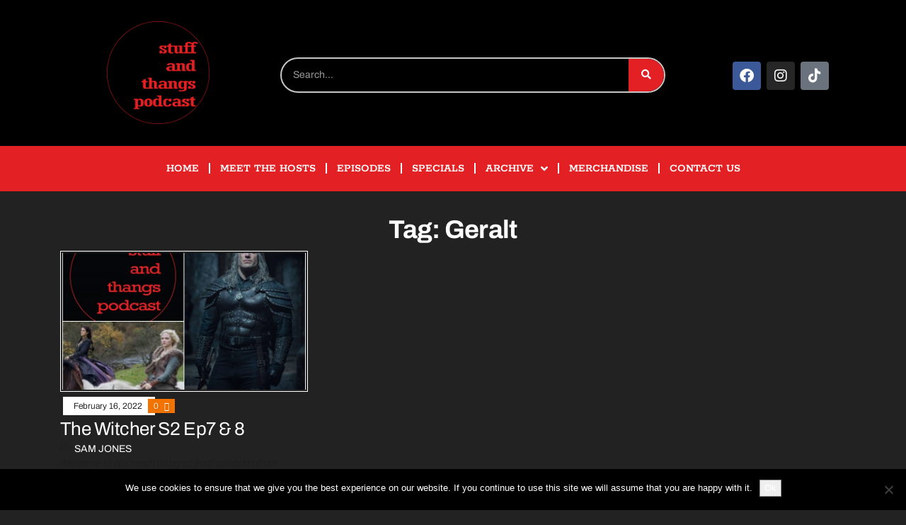

--- FILE ---
content_type: text/html; charset=UTF-8
request_url: https://www.stuffandthangspodcast.com/tag/geralt/
body_size: 12348
content:
<!DOCTYPE html>
<html lang="en-US">
<head>
	<meta charset="UTF-8">
	<meta name="viewport" content="width=device-width, initial-scale=1.0, viewport-fit=cover" />		<title>Geralt &#8211; STUFF AND THANGS</title>
<meta name='robots' content='max-image-preview:large' />
<link rel='dns-prefetch' href='//platform-api.sharethis.com' />
<link rel='dns-prefetch' href='//fonts.googleapis.com' />
<link rel="alternate" type="application/rss+xml" title="STUFF AND THANGS &raquo; Feed" href="https://www.stuffandthangspodcast.com/feed/" />
<link rel="alternate" type="application/rss+xml" title="STUFF AND THANGS &raquo; Comments Feed" href="https://www.stuffandthangspodcast.com/comments/feed/" />
<link rel="alternate" type="application/rss+xml" title="STUFF AND THANGS &raquo; Geralt Tag Feed" href="https://www.stuffandthangspodcast.com/tag/geralt/feed/" />
<style id='wp-img-auto-sizes-contain-inline-css' type='text/css'>
img:is([sizes=auto i],[sizes^="auto," i]){contain-intrinsic-size:3000px 1500px}
/*# sourceURL=wp-img-auto-sizes-contain-inline-css */
</style>
<style id='wp-emoji-styles-inline-css' type='text/css'>

	img.wp-smiley, img.emoji {
		display: inline !important;
		border: none !important;
		box-shadow: none !important;
		height: 1em !important;
		width: 1em !important;
		margin: 0 0.07em !important;
		vertical-align: -0.1em !important;
		background: none !important;
		padding: 0 !important;
	}
/*# sourceURL=wp-emoji-styles-inline-css */
</style>
<link rel='stylesheet' id='wp-block-library-css' href='https://www.stuffandthangspodcast.com/wp-includes/css/dist/block-library/style.min.css?ver=6.9' type='text/css' media='all' />
<style id='classic-theme-styles-inline-css' type='text/css'>
/*! This file is auto-generated */
.wp-block-button__link{color:#fff;background-color:#32373c;border-radius:9999px;box-shadow:none;text-decoration:none;padding:calc(.667em + 2px) calc(1.333em + 2px);font-size:1.125em}.wp-block-file__button{background:#32373c;color:#fff;text-decoration:none}
/*# sourceURL=/wp-includes/css/classic-themes.min.css */
</style>
<style id='global-styles-inline-css' type='text/css'>
:root{--wp--preset--aspect-ratio--square: 1;--wp--preset--aspect-ratio--4-3: 4/3;--wp--preset--aspect-ratio--3-4: 3/4;--wp--preset--aspect-ratio--3-2: 3/2;--wp--preset--aspect-ratio--2-3: 2/3;--wp--preset--aspect-ratio--16-9: 16/9;--wp--preset--aspect-ratio--9-16: 9/16;--wp--preset--color--black: #000000;--wp--preset--color--cyan-bluish-gray: #abb8c3;--wp--preset--color--white: #ffffff;--wp--preset--color--pale-pink: #f78da7;--wp--preset--color--vivid-red: #cf2e2e;--wp--preset--color--luminous-vivid-orange: #ff6900;--wp--preset--color--luminous-vivid-amber: #fcb900;--wp--preset--color--light-green-cyan: #7bdcb5;--wp--preset--color--vivid-green-cyan: #00d084;--wp--preset--color--pale-cyan-blue: #8ed1fc;--wp--preset--color--vivid-cyan-blue: #0693e3;--wp--preset--color--vivid-purple: #9b51e0;--wp--preset--gradient--vivid-cyan-blue-to-vivid-purple: linear-gradient(135deg,rgb(6,147,227) 0%,rgb(155,81,224) 100%);--wp--preset--gradient--light-green-cyan-to-vivid-green-cyan: linear-gradient(135deg,rgb(122,220,180) 0%,rgb(0,208,130) 100%);--wp--preset--gradient--luminous-vivid-amber-to-luminous-vivid-orange: linear-gradient(135deg,rgb(252,185,0) 0%,rgb(255,105,0) 100%);--wp--preset--gradient--luminous-vivid-orange-to-vivid-red: linear-gradient(135deg,rgb(255,105,0) 0%,rgb(207,46,46) 100%);--wp--preset--gradient--very-light-gray-to-cyan-bluish-gray: linear-gradient(135deg,rgb(238,238,238) 0%,rgb(169,184,195) 100%);--wp--preset--gradient--cool-to-warm-spectrum: linear-gradient(135deg,rgb(74,234,220) 0%,rgb(151,120,209) 20%,rgb(207,42,186) 40%,rgb(238,44,130) 60%,rgb(251,105,98) 80%,rgb(254,248,76) 100%);--wp--preset--gradient--blush-light-purple: linear-gradient(135deg,rgb(255,206,236) 0%,rgb(152,150,240) 100%);--wp--preset--gradient--blush-bordeaux: linear-gradient(135deg,rgb(254,205,165) 0%,rgb(254,45,45) 50%,rgb(107,0,62) 100%);--wp--preset--gradient--luminous-dusk: linear-gradient(135deg,rgb(255,203,112) 0%,rgb(199,81,192) 50%,rgb(65,88,208) 100%);--wp--preset--gradient--pale-ocean: linear-gradient(135deg,rgb(255,245,203) 0%,rgb(182,227,212) 50%,rgb(51,167,181) 100%);--wp--preset--gradient--electric-grass: linear-gradient(135deg,rgb(202,248,128) 0%,rgb(113,206,126) 100%);--wp--preset--gradient--midnight: linear-gradient(135deg,rgb(2,3,129) 0%,rgb(40,116,252) 100%);--wp--preset--font-size--small: 13px;--wp--preset--font-size--medium: 20px;--wp--preset--font-size--large: 36px;--wp--preset--font-size--x-large: 42px;--wp--preset--spacing--20: 0.44rem;--wp--preset--spacing--30: 0.67rem;--wp--preset--spacing--40: 1rem;--wp--preset--spacing--50: 1.5rem;--wp--preset--spacing--60: 2.25rem;--wp--preset--spacing--70: 3.38rem;--wp--preset--spacing--80: 5.06rem;--wp--preset--shadow--natural: 6px 6px 9px rgba(0, 0, 0, 0.2);--wp--preset--shadow--deep: 12px 12px 50px rgba(0, 0, 0, 0.4);--wp--preset--shadow--sharp: 6px 6px 0px rgba(0, 0, 0, 0.2);--wp--preset--shadow--outlined: 6px 6px 0px -3px rgb(255, 255, 255), 6px 6px rgb(0, 0, 0);--wp--preset--shadow--crisp: 6px 6px 0px rgb(0, 0, 0);}:where(.is-layout-flex){gap: 0.5em;}:where(.is-layout-grid){gap: 0.5em;}body .is-layout-flex{display: flex;}.is-layout-flex{flex-wrap: wrap;align-items: center;}.is-layout-flex > :is(*, div){margin: 0;}body .is-layout-grid{display: grid;}.is-layout-grid > :is(*, div){margin: 0;}:where(.wp-block-columns.is-layout-flex){gap: 2em;}:where(.wp-block-columns.is-layout-grid){gap: 2em;}:where(.wp-block-post-template.is-layout-flex){gap: 1.25em;}:where(.wp-block-post-template.is-layout-grid){gap: 1.25em;}.has-black-color{color: var(--wp--preset--color--black) !important;}.has-cyan-bluish-gray-color{color: var(--wp--preset--color--cyan-bluish-gray) !important;}.has-white-color{color: var(--wp--preset--color--white) !important;}.has-pale-pink-color{color: var(--wp--preset--color--pale-pink) !important;}.has-vivid-red-color{color: var(--wp--preset--color--vivid-red) !important;}.has-luminous-vivid-orange-color{color: var(--wp--preset--color--luminous-vivid-orange) !important;}.has-luminous-vivid-amber-color{color: var(--wp--preset--color--luminous-vivid-amber) !important;}.has-light-green-cyan-color{color: var(--wp--preset--color--light-green-cyan) !important;}.has-vivid-green-cyan-color{color: var(--wp--preset--color--vivid-green-cyan) !important;}.has-pale-cyan-blue-color{color: var(--wp--preset--color--pale-cyan-blue) !important;}.has-vivid-cyan-blue-color{color: var(--wp--preset--color--vivid-cyan-blue) !important;}.has-vivid-purple-color{color: var(--wp--preset--color--vivid-purple) !important;}.has-black-background-color{background-color: var(--wp--preset--color--black) !important;}.has-cyan-bluish-gray-background-color{background-color: var(--wp--preset--color--cyan-bluish-gray) !important;}.has-white-background-color{background-color: var(--wp--preset--color--white) !important;}.has-pale-pink-background-color{background-color: var(--wp--preset--color--pale-pink) !important;}.has-vivid-red-background-color{background-color: var(--wp--preset--color--vivid-red) !important;}.has-luminous-vivid-orange-background-color{background-color: var(--wp--preset--color--luminous-vivid-orange) !important;}.has-luminous-vivid-amber-background-color{background-color: var(--wp--preset--color--luminous-vivid-amber) !important;}.has-light-green-cyan-background-color{background-color: var(--wp--preset--color--light-green-cyan) !important;}.has-vivid-green-cyan-background-color{background-color: var(--wp--preset--color--vivid-green-cyan) !important;}.has-pale-cyan-blue-background-color{background-color: var(--wp--preset--color--pale-cyan-blue) !important;}.has-vivid-cyan-blue-background-color{background-color: var(--wp--preset--color--vivid-cyan-blue) !important;}.has-vivid-purple-background-color{background-color: var(--wp--preset--color--vivid-purple) !important;}.has-black-border-color{border-color: var(--wp--preset--color--black) !important;}.has-cyan-bluish-gray-border-color{border-color: var(--wp--preset--color--cyan-bluish-gray) !important;}.has-white-border-color{border-color: var(--wp--preset--color--white) !important;}.has-pale-pink-border-color{border-color: var(--wp--preset--color--pale-pink) !important;}.has-vivid-red-border-color{border-color: var(--wp--preset--color--vivid-red) !important;}.has-luminous-vivid-orange-border-color{border-color: var(--wp--preset--color--luminous-vivid-orange) !important;}.has-luminous-vivid-amber-border-color{border-color: var(--wp--preset--color--luminous-vivid-amber) !important;}.has-light-green-cyan-border-color{border-color: var(--wp--preset--color--light-green-cyan) !important;}.has-vivid-green-cyan-border-color{border-color: var(--wp--preset--color--vivid-green-cyan) !important;}.has-pale-cyan-blue-border-color{border-color: var(--wp--preset--color--pale-cyan-blue) !important;}.has-vivid-cyan-blue-border-color{border-color: var(--wp--preset--color--vivid-cyan-blue) !important;}.has-vivid-purple-border-color{border-color: var(--wp--preset--color--vivid-purple) !important;}.has-vivid-cyan-blue-to-vivid-purple-gradient-background{background: var(--wp--preset--gradient--vivid-cyan-blue-to-vivid-purple) !important;}.has-light-green-cyan-to-vivid-green-cyan-gradient-background{background: var(--wp--preset--gradient--light-green-cyan-to-vivid-green-cyan) !important;}.has-luminous-vivid-amber-to-luminous-vivid-orange-gradient-background{background: var(--wp--preset--gradient--luminous-vivid-amber-to-luminous-vivid-orange) !important;}.has-luminous-vivid-orange-to-vivid-red-gradient-background{background: var(--wp--preset--gradient--luminous-vivid-orange-to-vivid-red) !important;}.has-very-light-gray-to-cyan-bluish-gray-gradient-background{background: var(--wp--preset--gradient--very-light-gray-to-cyan-bluish-gray) !important;}.has-cool-to-warm-spectrum-gradient-background{background: var(--wp--preset--gradient--cool-to-warm-spectrum) !important;}.has-blush-light-purple-gradient-background{background: var(--wp--preset--gradient--blush-light-purple) !important;}.has-blush-bordeaux-gradient-background{background: var(--wp--preset--gradient--blush-bordeaux) !important;}.has-luminous-dusk-gradient-background{background: var(--wp--preset--gradient--luminous-dusk) !important;}.has-pale-ocean-gradient-background{background: var(--wp--preset--gradient--pale-ocean) !important;}.has-electric-grass-gradient-background{background: var(--wp--preset--gradient--electric-grass) !important;}.has-midnight-gradient-background{background: var(--wp--preset--gradient--midnight) !important;}.has-small-font-size{font-size: var(--wp--preset--font-size--small) !important;}.has-medium-font-size{font-size: var(--wp--preset--font-size--medium) !important;}.has-large-font-size{font-size: var(--wp--preset--font-size--large) !important;}.has-x-large-font-size{font-size: var(--wp--preset--font-size--x-large) !important;}
:where(.wp-block-post-template.is-layout-flex){gap: 1.25em;}:where(.wp-block-post-template.is-layout-grid){gap: 1.25em;}
:where(.wp-block-term-template.is-layout-flex){gap: 1.25em;}:where(.wp-block-term-template.is-layout-grid){gap: 1.25em;}
:where(.wp-block-columns.is-layout-flex){gap: 2em;}:where(.wp-block-columns.is-layout-grid){gap: 2em;}
:root :where(.wp-block-pullquote){font-size: 1.5em;line-height: 1.6;}
/*# sourceURL=global-styles-inline-css */
</style>
<link rel='stylesheet' id='contact-form-7-css' href='https://www.stuffandthangspodcast.com/wp-content/plugins/contact-form-7/includes/css/styles.css?ver=6.1.4' type='text/css' media='all' />
<link rel='stylesheet' id='cookie-notice-front-css' href='https://www.stuffandthangspodcast.com/wp-content/plugins/cookie-notice/css/front.min.css?ver=2.5.11' type='text/css' media='all' />
<link rel='stylesheet' id='social-widget-css' href='https://www.stuffandthangspodcast.com/wp-content/plugins/social-media-widget/social_widget.css?ver=6.9' type='text/css' media='all' />
<link rel='stylesheet' id='woocommerce-layout-css' href='https://www.stuffandthangspodcast.com/wp-content/plugins/woocommerce/assets/css/woocommerce-layout.css?ver=10.4.3' type='text/css' media='all' />
<link rel='stylesheet' id='woocommerce-smallscreen-css' href='https://www.stuffandthangspodcast.com/wp-content/plugins/woocommerce/assets/css/woocommerce-smallscreen.css?ver=10.4.3' type='text/css' media='only screen and (max-width: 768px)' />
<link rel='stylesheet' id='woocommerce-general-css' href='https://www.stuffandthangspodcast.com/wp-content/plugins/woocommerce/assets/css/woocommerce.css?ver=10.4.3' type='text/css' media='all' />
<style id='woocommerce-inline-inline-css' type='text/css'>
.woocommerce form .form-row .required { visibility: visible; }
/*# sourceURL=woocommerce-inline-inline-css */
</style>
<link rel='stylesheet' id='megamenu-css' href='https://www.stuffandthangspodcast.com/wp-content/uploads/maxmegamenu/style.css?ver=b9b7d1' type='text/css' media='all' />
<link rel='stylesheet' id='dashicons-css' href='https://www.stuffandthangspodcast.com/wp-includes/css/dashicons.min.css?ver=6.9' type='text/css' media='all' />
<link rel='stylesheet' id='bootstrap-css' href='https://www.stuffandthangspodcast.com/wp-content/themes/envo-magazine/css/bootstrap.css?ver=3.3.7' type='text/css' media='all' />
<link rel='stylesheet' id='envo-magazine-stylesheet-css' href='https://www.stuffandthangspodcast.com/wp-content/themes/envo-magazine/style.css?ver=6.9' type='text/css' media='all' />
<link rel='stylesheet' id='envo-magazine-child-style-css' href='https://www.stuffandthangspodcast.com/wp-content/themes/envo-magazine-dark/style.css?ver=1.0.3' type='text/css' media='all' />
<link rel='stylesheet' id='envo-magazine-fonts-css' href='https://fonts.googleapis.com/css?family=Roboto+Condensed%3A300%2C400%2C700&#038;subset=latin%2Clatin-ext' type='text/css' media='all' />
<link rel='stylesheet' id='font-awesome-css' href='https://www.stuffandthangspodcast.com/wp-content/plugins/elementor/assets/lib/font-awesome/css/font-awesome.min.css?ver=4.7.0' type='text/css' media='all' />
<link rel='stylesheet' id='elementor-frontend-css' href='https://www.stuffandthangspodcast.com/wp-content/plugins/elementor/assets/css/frontend.min.css?ver=3.34.4' type='text/css' media='all' />
<link rel='stylesheet' id='widget-image-css' href='https://www.stuffandthangspodcast.com/wp-content/plugins/elementor/assets/css/widget-image.min.css?ver=3.34.4' type='text/css' media='all' />
<link rel='stylesheet' id='widget-search-form-css' href='https://www.stuffandthangspodcast.com/wp-content/plugins/elementor-pro/assets/css/widget-search-form.min.css?ver=3.34.4' type='text/css' media='all' />
<link rel='stylesheet' id='elementor-icons-shared-0-css' href='https://www.stuffandthangspodcast.com/wp-content/plugins/elementor/assets/lib/font-awesome/css/fontawesome.min.css?ver=5.15.3' type='text/css' media='all' />
<link rel='stylesheet' id='elementor-icons-fa-solid-css' href='https://www.stuffandthangspodcast.com/wp-content/plugins/elementor/assets/lib/font-awesome/css/solid.min.css?ver=5.15.3' type='text/css' media='all' />
<link rel='stylesheet' id='widget-social-icons-css' href='https://www.stuffandthangspodcast.com/wp-content/plugins/elementor/assets/css/widget-social-icons.min.css?ver=3.34.4' type='text/css' media='all' />
<link rel='stylesheet' id='e-apple-webkit-css' href='https://www.stuffandthangspodcast.com/wp-content/plugins/elementor/assets/css/conditionals/apple-webkit.min.css?ver=3.34.4' type='text/css' media='all' />
<link rel='stylesheet' id='widget-nav-menu-css' href='https://www.stuffandthangspodcast.com/wp-content/plugins/elementor-pro/assets/css/widget-nav-menu.min.css?ver=3.34.4' type='text/css' media='all' />
<link rel='stylesheet' id='widget-heading-css' href='https://www.stuffandthangspodcast.com/wp-content/plugins/elementor/assets/css/widget-heading.min.css?ver=3.34.4' type='text/css' media='all' />
<link rel='stylesheet' id='widget-posts-css' href='https://www.stuffandthangspodcast.com/wp-content/plugins/elementor-pro/assets/css/widget-posts.min.css?ver=3.34.4' type='text/css' media='all' />
<link rel='stylesheet' id='widget-form-css' href='https://www.stuffandthangspodcast.com/wp-content/plugins/elementor-pro/assets/css/widget-form.min.css?ver=3.34.4' type='text/css' media='all' />
<link rel='stylesheet' id='elementor-icons-css' href='https://www.stuffandthangspodcast.com/wp-content/plugins/elementor/assets/lib/eicons/css/elementor-icons.min.css?ver=5.46.0' type='text/css' media='all' />
<link rel='stylesheet' id='elementor-post-1516-css' href='https://www.stuffandthangspodcast.com/wp-content/uploads/elementor/css/post-1516.css?ver=1769758380' type='text/css' media='all' />
<link rel='stylesheet' id='elementor-post-1535-css' href='https://www.stuffandthangspodcast.com/wp-content/uploads/elementor/css/post-1535.css?ver=1769758380' type='text/css' media='all' />
<link rel='stylesheet' id='elementor-post-1528-css' href='https://www.stuffandthangspodcast.com/wp-content/uploads/elementor/css/post-1528.css?ver=1769758380' type='text/css' media='all' />
<link rel='stylesheet' id='elementor-gf-local-barlowcondensed-css' href='https://www.stuffandthangspodcast.com/wp-content/uploads/elementor/google-fonts/css/barlowcondensed.css?ver=1750787103' type='text/css' media='all' />
<link rel='stylesheet' id='elementor-gf-local-archivo-css' href='https://www.stuffandthangspodcast.com/wp-content/uploads/elementor/google-fonts/css/archivo.css?ver=1750787106' type='text/css' media='all' />
<link rel='stylesheet' id='elementor-gf-local-roboto-css' href='https://www.stuffandthangspodcast.com/wp-content/uploads/elementor/google-fonts/css/roboto.css?ver=1750787113' type='text/css' media='all' />
<link rel='stylesheet' id='elementor-gf-local-archivoblack-css' href='https://www.stuffandthangspodcast.com/wp-content/uploads/elementor/google-fonts/css/archivoblack.css?ver=1750787113' type='text/css' media='all' />
<link rel='stylesheet' id='elementor-gf-local-rokkitt-css' href='https://www.stuffandthangspodcast.com/wp-content/uploads/elementor/google-fonts/css/rokkitt.css?ver=1751561828' type='text/css' media='all' />
<link rel='stylesheet' id='elementor-gf-local-opensans-css' href='https://www.stuffandthangspodcast.com/wp-content/uploads/elementor/google-fonts/css/opensans.css?ver=1750788031' type='text/css' media='all' />
<link rel='stylesheet' id='elementor-icons-fa-brands-css' href='https://www.stuffandthangspodcast.com/wp-content/plugins/elementor/assets/lib/font-awesome/css/brands.min.css?ver=5.15.3' type='text/css' media='all' />
<script type="text/javascript" id="cookie-notice-front-js-before">
/* <![CDATA[ */
var cnArgs = {"ajaxUrl":"https:\/\/www.stuffandthangspodcast.com\/wp-admin\/admin-ajax.php","nonce":"a08872b3d8","hideEffect":"fade","position":"bottom","onScroll":false,"onScrollOffset":100,"onClick":false,"cookieName":"cookie_notice_accepted","cookieTime":2592000,"cookieTimeRejected":2592000,"globalCookie":false,"redirection":false,"cache":false,"revokeCookies":false,"revokeCookiesOpt":"automatic"};

//# sourceURL=cookie-notice-front-js-before
/* ]]> */
</script>
<script type="text/javascript" src="https://www.stuffandthangspodcast.com/wp-content/plugins/cookie-notice/js/front.min.js?ver=2.5.11" id="cookie-notice-front-js"></script>
<script type="text/javascript" src="https://www.stuffandthangspodcast.com/wp-includes/js/jquery/jquery.min.js?ver=3.7.1" id="jquery-core-js"></script>
<script type="text/javascript" src="https://www.stuffandthangspodcast.com/wp-includes/js/jquery/jquery-migrate.min.js?ver=3.4.1" id="jquery-migrate-js"></script>
<script type="text/javascript" src="https://www.stuffandthangspodcast.com/wp-content/plugins/woocommerce/assets/js/jquery-blockui/jquery.blockUI.min.js?ver=2.7.0-wc.10.4.3" id="wc-jquery-blockui-js" defer="defer" data-wp-strategy="defer"></script>
<script type="text/javascript" id="wc-add-to-cart-js-extra">
/* <![CDATA[ */
var wc_add_to_cart_params = {"ajax_url":"/wp-admin/admin-ajax.php","wc_ajax_url":"/?wc-ajax=%%endpoint%%","i18n_view_cart":"View cart","cart_url":"https://www.stuffandthangspodcast.com/cart/","is_cart":"","cart_redirect_after_add":"no"};
//# sourceURL=wc-add-to-cart-js-extra
/* ]]> */
</script>
<script type="text/javascript" src="https://www.stuffandthangspodcast.com/wp-content/plugins/woocommerce/assets/js/frontend/add-to-cart.min.js?ver=10.4.3" id="wc-add-to-cart-js" defer="defer" data-wp-strategy="defer"></script>
<script type="text/javascript" src="https://www.stuffandthangspodcast.com/wp-content/plugins/woocommerce/assets/js/js-cookie/js.cookie.min.js?ver=2.1.4-wc.10.4.3" id="wc-js-cookie-js" defer="defer" data-wp-strategy="defer"></script>
<script type="text/javascript" id="woocommerce-js-extra">
/* <![CDATA[ */
var woocommerce_params = {"ajax_url":"/wp-admin/admin-ajax.php","wc_ajax_url":"/?wc-ajax=%%endpoint%%","i18n_password_show":"Show password","i18n_password_hide":"Hide password"};
//# sourceURL=woocommerce-js-extra
/* ]]> */
</script>
<script type="text/javascript" src="https://www.stuffandthangspodcast.com/wp-content/plugins/woocommerce/assets/js/frontend/woocommerce.min.js?ver=10.4.3" id="woocommerce-js" defer="defer" data-wp-strategy="defer"></script>
<script type="text/javascript" src="//platform-api.sharethis.com/js/sharethis.js#source=googleanalytics-wordpress#product=ga&amp;property=6150a2bea2a5620019d271fa" id="googleanalytics-platform-sharethis-js"></script>
<link rel="https://api.w.org/" href="https://www.stuffandthangspodcast.com/wp-json/" /><link rel="alternate" title="JSON" type="application/json" href="https://www.stuffandthangspodcast.com/wp-json/wp/v2/tags/163" /><link rel="EditURI" type="application/rsd+xml" title="RSD" href="https://www.stuffandthangspodcast.com/xmlrpc.php?rsd" />
	<noscript><style>.woocommerce-product-gallery{ opacity: 1 !important; }</style></noscript>
	<meta name="generator" content="Elementor 3.34.4; features: additional_custom_breakpoints; settings: css_print_method-external, google_font-enabled, font_display-auto">
<script>
(function() {
	(function (i, s, o, g, r, a, m) {
		i['GoogleAnalyticsObject'] = r;
		i[r] = i[r] || function () {
				(i[r].q = i[r].q || []).push(arguments)
			}, i[r].l = 1 * new Date();
		a = s.createElement(o),
			m = s.getElementsByTagName(o)[0];
		a.async = 1;
		a.src = g;
		m.parentNode.insertBefore(a, m)
	})(window, document, 'script', 'https://google-analytics.com/analytics.js', 'ga');

	ga('create', 'UA-45618858-1', 'auto');
			ga('send', 'pageview');
	})();
</script>
			<style>
				.e-con.e-parent:nth-of-type(n+4):not(.e-lazyloaded):not(.e-no-lazyload),
				.e-con.e-parent:nth-of-type(n+4):not(.e-lazyloaded):not(.e-no-lazyload) * {
					background-image: none !important;
				}
				@media screen and (max-height: 1024px) {
					.e-con.e-parent:nth-of-type(n+3):not(.e-lazyloaded):not(.e-no-lazyload),
					.e-con.e-parent:nth-of-type(n+3):not(.e-lazyloaded):not(.e-no-lazyload) * {
						background-image: none !important;
					}
				}
				@media screen and (max-height: 640px) {
					.e-con.e-parent:nth-of-type(n+2):not(.e-lazyloaded):not(.e-no-lazyload),
					.e-con.e-parent:nth-of-type(n+2):not(.e-lazyloaded):not(.e-no-lazyload) * {
						background-image: none !important;
					}
				}
			</style>
			<link rel="icon" href="https://www.stuffandthangspodcast.com/wp-content/uploads/2019/02/cropped-cropped-stuff1-32x32.jpg" sizes="32x32" />
<link rel="icon" href="https://www.stuffandthangspodcast.com/wp-content/uploads/2019/02/cropped-cropped-stuff1-192x192.jpg" sizes="192x192" />
<link rel="apple-touch-icon" href="https://www.stuffandthangspodcast.com/wp-content/uploads/2019/02/cropped-cropped-stuff1-180x180.jpg" />
<meta name="msapplication-TileImage" content="https://www.stuffandthangspodcast.com/wp-content/uploads/2019/02/cropped-cropped-stuff1-270x270.jpg" />
<style type="text/css">/** Mega Menu CSS: fs **/</style>
</head>
<body data-rsssl=1 class="archive tag tag-geralt tag-163 wp-custom-logo wp-theme-envo-magazine wp-child-theme-envo-magazine-dark theme-envo-magazine cookies-not-set woocommerce-no-js elementor-default elementor-kit-1516">
<a class="skip-link screen-reader-text" href="#site-content">Skip to the content</a>		<header data-elementor-type="header" data-elementor-id="1535" class="elementor elementor-1535 elementor-location-header" data-elementor-post-type="elementor_library">
					<section class="elementor-section elementor-top-section elementor-element elementor-element-2a298045 elementor-section-height-min-height elementor-section-content-middle elementor-section-boxed elementor-section-height-default elementor-section-items-middle" data-id="2a298045" data-element_type="section" data-settings="{&quot;background_background&quot;:&quot;classic&quot;}">
						<div class="elementor-container elementor-column-gap-no">
					<div class="elementor-column elementor-col-33 elementor-top-column elementor-element elementor-element-270786c9" data-id="270786c9" data-element_type="column">
			<div class="elementor-widget-wrap elementor-element-populated">
						<div class="elementor-element elementor-element-1e8b0dc3 elementor-widget elementor-widget-theme-site-logo elementor-widget-image" data-id="1e8b0dc3" data-element_type="widget" data-widget_type="theme-site-logo.default">
				<div class="elementor-widget-container">
											<a href="https://www.stuffandthangspodcast.com">
			<img fetchpriority="high" width="673" height="673" src="https://www.stuffandthangspodcast.com/wp-content/uploads/2022/02/cropped-stuffandthangs-logo.png" class="attachment-full size-full wp-image-1814" alt="" srcset="https://www.stuffandthangspodcast.com/wp-content/uploads/2022/02/cropped-stuffandthangs-logo.png 673w, https://www.stuffandthangspodcast.com/wp-content/uploads/2022/02/cropped-stuffandthangs-logo-300x300.png 300w, https://www.stuffandthangspodcast.com/wp-content/uploads/2022/02/cropped-stuffandthangs-logo-150x150.png 150w" sizes="(max-width: 673px) 100vw, 673px" />				</a>
											</div>
				</div>
					</div>
		</div>
				<div class="elementor-column elementor-col-33 elementor-top-column elementor-element elementor-element-744bc582" data-id="744bc582" data-element_type="column">
			<div class="elementor-widget-wrap elementor-element-populated">
						<div class="elementor-element elementor-element-a36d2b8 elementor-hidden-mobile elementor-widget__width-initial elementor-search-form--skin-classic elementor-search-form--button-type-icon elementor-search-form--icon-search elementor-widget elementor-widget-search-form" data-id="a36d2b8" data-element_type="widget" data-settings="{&quot;skin&quot;:&quot;classic&quot;}" data-widget_type="search-form.default">
				<div class="elementor-widget-container">
							<search role="search">
			<form class="elementor-search-form" action="https://www.stuffandthangspodcast.com" method="get">
												<div class="elementor-search-form__container">
					<label class="elementor-screen-only" for="elementor-search-form-a36d2b8">Search</label>

					
					<input id="elementor-search-form-a36d2b8" placeholder="Search..." class="elementor-search-form__input" type="search" name="s" value="">
					
											<button class="elementor-search-form__submit" type="submit" aria-label="Search">
															<i aria-hidden="true" class="fas fa-search"></i>													</button>
					
									</div>
			</form>
		</search>
						</div>
				</div>
					</div>
		</div>
				<div class="elementor-column elementor-col-33 elementor-top-column elementor-element elementor-element-33c33576" data-id="33c33576" data-element_type="column">
			<div class="elementor-widget-wrap elementor-element-populated">
						<div class="elementor-element elementor-element-182442a elementor-widget__width-initial elementor-shape-rounded elementor-grid-0 e-grid-align-center elementor-widget elementor-widget-social-icons" data-id="182442a" data-element_type="widget" data-widget_type="social-icons.default">
				<div class="elementor-widget-container">
							<div class="elementor-social-icons-wrapper elementor-grid" role="list">
							<span class="elementor-grid-item" role="listitem">
					<a class="elementor-icon elementor-social-icon elementor-social-icon-facebook elementor-repeater-item-53acf70" href="https://www.facebook.com/StuffandThangsPodcast/" target="_blank">
						<span class="elementor-screen-only">Facebook</span>
						<i aria-hidden="true" class="fab fa-facebook"></i>					</a>
				</span>
							<span class="elementor-grid-item" role="listitem">
					<a class="elementor-icon elementor-social-icon elementor-social-icon-instagram elementor-repeater-item-5d860d4" href="https://www.instagram.com/stuff_and_thangs_podcast/" target="_blank">
						<span class="elementor-screen-only">Instagram</span>
						<i aria-hidden="true" class="fab fa-instagram"></i>					</a>
				</span>
							<span class="elementor-grid-item" role="listitem">
					<a class="elementor-icon elementor-social-icon elementor-social-icon-tiktok elementor-repeater-item-e8d938b" href="https://www.tiktok.com/@stuffandthangspodcast" target="_blank">
						<span class="elementor-screen-only">Tiktok</span>
						<i aria-hidden="true" class="fab fa-tiktok"></i>					</a>
				</span>
					</div>
						</div>
				</div>
					</div>
		</div>
					</div>
		</section>
				<section class="elementor-section elementor-top-section elementor-element elementor-element-67d3f4a elementor-section-boxed elementor-section-height-default elementor-section-height-default" data-id="67d3f4a" data-element_type="section" data-settings="{&quot;background_background&quot;:&quot;classic&quot;}">
						<div class="elementor-container elementor-column-gap-default">
					<div class="elementor-column elementor-col-100 elementor-top-column elementor-element elementor-element-58630bc" data-id="58630bc" data-element_type="column">
			<div class="elementor-widget-wrap elementor-element-populated">
						<div class="elementor-element elementor-element-db4c445 elementor-nav-menu__align-center elementor-nav-menu--dropdown-mobile elementor-nav-menu__text-align-aside elementor-nav-menu--toggle elementor-nav-menu--burger elementor-widget elementor-widget-nav-menu" data-id="db4c445" data-element_type="widget" data-settings="{&quot;submenu_icon&quot;:{&quot;value&quot;:&quot;&lt;i class=\&quot;fas fa-angle-down\&quot; aria-hidden=\&quot;true\&quot;&gt;&lt;\/i&gt;&quot;,&quot;library&quot;:&quot;fa-solid&quot;},&quot;layout&quot;:&quot;horizontal&quot;,&quot;toggle&quot;:&quot;burger&quot;}" data-widget_type="nav-menu.default">
				<div class="elementor-widget-container">
								<nav aria-label="Menu" class="elementor-nav-menu--main elementor-nav-menu__container elementor-nav-menu--layout-horizontal e--pointer-underline e--animation-fade">
				<ul id="menu-1-db4c445" class="elementor-nav-menu"><li class="menu-item menu-item-type-custom menu-item-object-custom menu-item-home menu-item-2552"><a href="https://www.stuffandthangspodcast.com/" class="elementor-item">HOME</a></li>
<li class="menu-item menu-item-type-post_type menu-item-object-page menu-item-3042"><a href="https://www.stuffandthangspodcast.com/meet-the-hosts/" class="elementor-item">Meet the Hosts</a></li>
<li class="menu-item menu-item-type-taxonomy menu-item-object-category menu-item-3150"><a href="https://www.stuffandthangspodcast.com/category/episodes/" class="elementor-item">Episodes</a></li>
<li class="menu-item menu-item-type-post_type menu-item-object-page menu-item-3005"><a href="https://www.stuffandthangspodcast.com/specials/" class="elementor-item">Specials</a></li>
<li class="menu-item menu-item-type-post_type menu-item-object-page menu-item-has-children menu-item-3003"><a href="https://www.stuffandthangspodcast.com/archive/" class="elementor-item">Archive</a>
<ul class="sub-menu elementor-nav-menu--dropdown">
	<li class="menu-item menu-item-type-taxonomy menu-item-object-category menu-item-497"><a href="https://www.stuffandthangspodcast.com/category/archive/the-walking-dead/" class="elementor-sub-item">TWD</a></li>
	<li class="menu-item menu-item-type-taxonomy menu-item-object-category menu-item-1468"><a href="https://www.stuffandthangspodcast.com/category/archive/the-witcher/" class="elementor-sub-item">The Witcher</a></li>
	<li class="menu-item menu-item-type-taxonomy menu-item-object-category menu-item-498"><a href="https://www.stuffandthangspodcast.com/category/archive/stranger-things/" class="elementor-sub-item">Stranger Things</a></li>
	<li class="menu-item menu-item-type-taxonomy menu-item-object-category menu-item-758"><a href="https://www.stuffandthangspodcast.com/category/archive/game-of-thrones/" class="elementor-sub-item">Game of Thrones</a></li>
	<li class="menu-item menu-item-type-taxonomy menu-item-object-category menu-item-761"><a href="https://www.stuffandthangspodcast.com/category/archive/star-wars/" class="elementor-sub-item">Star Wars</a></li>
	<li class="menu-item menu-item-type-taxonomy menu-item-object-category menu-item-759"><a href="https://www.stuffandthangspodcast.com/category/archive/marvel/" class="elementor-sub-item">Marvel</a></li>
	<li class="menu-item menu-item-type-taxonomy menu-item-object-category menu-item-has-children menu-item-760"><a href="https://www.stuffandthangspodcast.com/category/archive/other/" class="elementor-sub-item">Other</a>
	<ul class="sub-menu elementor-nav-menu--dropdown">
		<li class="menu-item menu-item-type-taxonomy menu-item-object-category menu-item-2116"><a href="https://www.stuffandthangspodcast.com/category/specials/" class="elementor-sub-item">Specials</a></li>
		<li class="menu-item menu-item-type-taxonomy menu-item-object-category menu-item-2114"><a href="https://www.stuffandthangspodcast.com/category/archive/the-boys/" class="elementor-sub-item">The Boys</a></li>
		<li class="menu-item menu-item-type-taxonomy menu-item-object-category menu-item-2115"><a href="https://www.stuffandthangspodcast.com/category/archive/the-umbrella-academy/" class="elementor-sub-item">The Umbrella Academy</a></li>
	</ul>
</li>
</ul>
</li>
<li class="menu-item menu-item-type-post_type menu-item-object-page menu-item-3048"><a href="https://www.stuffandthangspodcast.com/merchandise/" class="elementor-item">Merchandise</a></li>
<li class="menu-item menu-item-type-post_type menu-item-object-page menu-item-3056"><a href="https://www.stuffandthangspodcast.com/contact-us/" class="elementor-item">Contact Us</a></li>
</ul>			</nav>
					<div class="elementor-menu-toggle" role="button" tabindex="0" aria-label="Menu Toggle" aria-expanded="false">
			<i aria-hidden="true" role="presentation" class="elementor-menu-toggle__icon--open eicon-menu-bar"></i><i aria-hidden="true" role="presentation" class="elementor-menu-toggle__icon--close eicon-close"></i>		</div>
					<nav class="elementor-nav-menu--dropdown elementor-nav-menu__container" aria-hidden="true">
				<ul id="menu-2-db4c445" class="elementor-nav-menu"><li class="menu-item menu-item-type-custom menu-item-object-custom menu-item-home menu-item-2552"><a href="https://www.stuffandthangspodcast.com/" class="elementor-item" tabindex="-1">HOME</a></li>
<li class="menu-item menu-item-type-post_type menu-item-object-page menu-item-3042"><a href="https://www.stuffandthangspodcast.com/meet-the-hosts/" class="elementor-item" tabindex="-1">Meet the Hosts</a></li>
<li class="menu-item menu-item-type-taxonomy menu-item-object-category menu-item-3150"><a href="https://www.stuffandthangspodcast.com/category/episodes/" class="elementor-item" tabindex="-1">Episodes</a></li>
<li class="menu-item menu-item-type-post_type menu-item-object-page menu-item-3005"><a href="https://www.stuffandthangspodcast.com/specials/" class="elementor-item" tabindex="-1">Specials</a></li>
<li class="menu-item menu-item-type-post_type menu-item-object-page menu-item-has-children menu-item-3003"><a href="https://www.stuffandthangspodcast.com/archive/" class="elementor-item" tabindex="-1">Archive</a>
<ul class="sub-menu elementor-nav-menu--dropdown">
	<li class="menu-item menu-item-type-taxonomy menu-item-object-category menu-item-497"><a href="https://www.stuffandthangspodcast.com/category/archive/the-walking-dead/" class="elementor-sub-item" tabindex="-1">TWD</a></li>
	<li class="menu-item menu-item-type-taxonomy menu-item-object-category menu-item-1468"><a href="https://www.stuffandthangspodcast.com/category/archive/the-witcher/" class="elementor-sub-item" tabindex="-1">The Witcher</a></li>
	<li class="menu-item menu-item-type-taxonomy menu-item-object-category menu-item-498"><a href="https://www.stuffandthangspodcast.com/category/archive/stranger-things/" class="elementor-sub-item" tabindex="-1">Stranger Things</a></li>
	<li class="menu-item menu-item-type-taxonomy menu-item-object-category menu-item-758"><a href="https://www.stuffandthangspodcast.com/category/archive/game-of-thrones/" class="elementor-sub-item" tabindex="-1">Game of Thrones</a></li>
	<li class="menu-item menu-item-type-taxonomy menu-item-object-category menu-item-761"><a href="https://www.stuffandthangspodcast.com/category/archive/star-wars/" class="elementor-sub-item" tabindex="-1">Star Wars</a></li>
	<li class="menu-item menu-item-type-taxonomy menu-item-object-category menu-item-759"><a href="https://www.stuffandthangspodcast.com/category/archive/marvel/" class="elementor-sub-item" tabindex="-1">Marvel</a></li>
	<li class="menu-item menu-item-type-taxonomy menu-item-object-category menu-item-has-children menu-item-760"><a href="https://www.stuffandthangspodcast.com/category/archive/other/" class="elementor-sub-item" tabindex="-1">Other</a>
	<ul class="sub-menu elementor-nav-menu--dropdown">
		<li class="menu-item menu-item-type-taxonomy menu-item-object-category menu-item-2116"><a href="https://www.stuffandthangspodcast.com/category/specials/" class="elementor-sub-item" tabindex="-1">Specials</a></li>
		<li class="menu-item menu-item-type-taxonomy menu-item-object-category menu-item-2114"><a href="https://www.stuffandthangspodcast.com/category/archive/the-boys/" class="elementor-sub-item" tabindex="-1">The Boys</a></li>
		<li class="menu-item menu-item-type-taxonomy menu-item-object-category menu-item-2115"><a href="https://www.stuffandthangspodcast.com/category/archive/the-umbrella-academy/" class="elementor-sub-item" tabindex="-1">The Umbrella Academy</a></li>
	</ul>
</li>
</ul>
</li>
<li class="menu-item menu-item-type-post_type menu-item-object-page menu-item-3048"><a href="https://www.stuffandthangspodcast.com/merchandise/" class="elementor-item" tabindex="-1">Merchandise</a></li>
<li class="menu-item menu-item-type-post_type menu-item-object-page menu-item-3056"><a href="https://www.stuffandthangspodcast.com/contact-us/" class="elementor-item" tabindex="-1">Contact Us</a></li>
</ul>			</nav>
						</div>
				</div>
					</div>
		</div>
					</div>
		</section>
				</header>
		 

<div id="site-content" class="container main-container" role="main">
	<div class="page-area">
		
<!-- start content container -->
<div class="row">

	<div class="col-md-12">
					<header class="archive-page-header text-center">
				<h1 class="page-title">Tag: <span>Geralt</span></h1>			</header><!-- .page-header -->
				<article class="blog-block col-md-4">
	<div class="post-1916 post type-post status-publish format-standard has-post-thumbnail hentry category-the-witcher tag-ciri tag-geralt tag-jaskier tag-the-witcher tag-yennifer">                    
		<div class="news-item row">
						<div class="news-thumb col-md-12">
				<a href="https://www.stuffandthangspodcast.com/the-witcher-s2-ep7-8/" title="The Witcher S2 Ep7 &#038; 8">
					<img src="https://www.stuffandthangspodcast.com/wp-content/uploads/2022/02/The-Witcher-Ep7-and-8-Image-720x405.jpg" title="The Witcher S2 Ep7 &#038; 8" alt="The Witcher S2 Ep7 &#038; 8" />
				</a>
			</div><!-- .news-thumb -->
					<div class="news-text-wrap col-md-12">
					<span class="posted-date">
		February 16, 2022	</span>
	<span class="comments-meta">
						<a href="https://www.stuffandthangspodcast.com/the-witcher-s2-ep7-8/#comments" rel="nofollow" title="Comment on The Witcher S2 Ep7 &#038; 8">
					0				</a>
					<i class="fa fa-comments-o"></i>
	</span>
					<h2 class="entry-title"><a href="https://www.stuffandthangspodcast.com/the-witcher-s2-ep7-8/" rel="bookmark">The Witcher S2 Ep7 &#038; 8</a></h2>						<span class="author-meta">
			<span class="author-meta-by">By</span>
			<a href="https://www.stuffandthangspodcast.com/author/sam-jones/">
				Sam Jones			</a>
		</span>
	
				<div class="post-excerpt">
					<p>Welcome to our much delayed final episode of our Witcher podcasts discussing the last two episodes of season two of&hellip;</p>
				</div><!-- .post-excerpt -->

			</div><!-- .news-text-wrap -->

		</div><!-- .news-item -->
	</div>
</article>

	</div>

	
</div>
<!-- end content container -->

		<footer data-elementor-type="footer" data-elementor-id="1528" class="elementor elementor-1528 elementor-location-footer" data-elementor-post-type="elementor_library">
					<section class="elementor-section elementor-top-section elementor-element elementor-element-46bf3d9 elementor-section-full_width elementor-section-height-default elementor-section-height-default" data-id="46bf3d9" data-element_type="section">
						<div class="elementor-container elementor-column-gap-default">
					<div class="elementor-column elementor-col-33 elementor-top-column elementor-element elementor-element-8f0e586" data-id="8f0e586" data-element_type="column">
			<div class="elementor-widget-wrap elementor-element-populated">
						<div class="elementor-element elementor-element-5b7a10e elementor-widget elementor-widget-heading" data-id="5b7a10e" data-element_type="widget" data-widget_type="heading.default">
				<div class="elementor-widget-container">
					<h2 class="elementor-heading-title elementor-size-default">Recent Episodes</h2>				</div>
				</div>
				<div class="elementor-element elementor-element-7cf8f28 elementor-grid-1 elementor-posts--thumbnail-none elementor-grid-tablet-1 elementor-grid-mobile-1 elementor-widget elementor-widget-posts" data-id="7cf8f28" data-element_type="widget" data-settings="{&quot;classic_columns&quot;:&quot;1&quot;,&quot;classic_row_gap&quot;:{&quot;unit&quot;:&quot;px&quot;,&quot;size&quot;:16,&quot;sizes&quot;:[]},&quot;classic_columns_tablet&quot;:&quot;1&quot;,&quot;classic_columns_mobile&quot;:&quot;1&quot;,&quot;classic_row_gap_tablet&quot;:{&quot;unit&quot;:&quot;px&quot;,&quot;size&quot;:&quot;&quot;,&quot;sizes&quot;:[]},&quot;classic_row_gap_mobile&quot;:{&quot;unit&quot;:&quot;px&quot;,&quot;size&quot;:&quot;&quot;,&quot;sizes&quot;:[]}}" data-widget_type="posts.classic">
				<div class="elementor-widget-container">
							<div class="elementor-posts-container elementor-posts elementor-posts--skin-classic elementor-grid" role="list">
				<article class="elementor-post elementor-grid-item post-3268 post type-post status-publish format-standard has-post-thumbnail hentry category-episodes tag-disaster-movies tag-podcast" role="listitem">
				<div class="elementor-post__text">
				<h3 class="elementor-post__title">
			<a href="https://www.stuffandthangspodcast.com/ep027-disaster-movies/" >
				Ep027 Disaster Movies			</a>
		</h3>
				<div class="elementor-post__meta-data">
					<span class="elementor-post-date">
			January 30, 2026		</span>
				</div>
		
		<a class="elementor-post__read-more" href="https://www.stuffandthangspodcast.com/ep027-disaster-movies/" aria-label="Read more about Ep027 Disaster Movies" tabindex="-1" >
			Listen Now &gt;		</a>

				</div>
				</article>
				<article class="elementor-post elementor-grid-item post-3264 post type-post status-publish format-standard has-post-thumbnail hentry category-episodes tag-conformitygate tag-conspiracy-theories tag-podcast" role="listitem">
				<div class="elementor-post__text">
				<h3 class="elementor-post__title">
			<a href="https://www.stuffandthangspodcast.com/ep026-our-conspiracy-show/" >
				Ep026 Our Conspiracy show			</a>
		</h3>
				<div class="elementor-post__meta-data">
					<span class="elementor-post-date">
			January 23, 2026		</span>
				</div>
		
		<a class="elementor-post__read-more" href="https://www.stuffandthangspodcast.com/ep026-our-conspiracy-show/" aria-label="Read more about Ep026 Our Conspiracy show" tabindex="-1" >
			Listen Now &gt;		</a>

				</div>
				</article>
				<article class="elementor-post elementor-grid-item post-3258 post type-post status-publish format-standard has-post-thumbnail hentry category-episodes tag-gen-z tag-millennial tag-podcast" role="listitem">
				<div class="elementor-post__text">
				<h3 class="elementor-post__title">
			<a href="https://www.stuffandthangspodcast.com/ep025-the-millennial-and-the-gen-z-talk-tv-and-movies/" >
				Ep025 The Millennial and the Gen Z talk TV and movies			</a>
		</h3>
				<div class="elementor-post__meta-data">
					<span class="elementor-post-date">
			January 16, 2026		</span>
				</div>
		
		<a class="elementor-post__read-more" href="https://www.stuffandthangspodcast.com/ep025-the-millennial-and-the-gen-z-talk-tv-and-movies/" aria-label="Read more about Ep025 The Millennial and the Gen Z talk TV and movies" tabindex="-1" >
			Listen Now &gt;		</a>

				</div>
				</article>
				</div>
		
						</div>
				</div>
					</div>
		</div>
				<div class="elementor-column elementor-col-33 elementor-top-column elementor-element elementor-element-c93821f" data-id="c93821f" data-element_type="column">
			<div class="elementor-widget-wrap elementor-element-populated">
						<div class="elementor-element elementor-element-02e01ff elementor-widget elementor-widget-heading" data-id="02e01ff" data-element_type="widget" data-widget_type="heading.default">
				<div class="elementor-widget-container">
					<h2 class="elementor-heading-title elementor-size-default">Navigation</h2>				</div>
				</div>
				<div class="elementor-element elementor-element-7eb1aeb elementor-widget__width-initial elementor-nav-menu--dropdown-tablet elementor-nav-menu__text-align-aside elementor-nav-menu--toggle elementor-nav-menu--burger elementor-widget elementor-widget-nav-menu" data-id="7eb1aeb" data-element_type="widget" data-settings="{&quot;layout&quot;:&quot;vertical&quot;,&quot;submenu_icon&quot;:{&quot;value&quot;:&quot;&lt;i class=\&quot;fas fa-caret-down\&quot; aria-hidden=\&quot;true\&quot;&gt;&lt;\/i&gt;&quot;,&quot;library&quot;:&quot;fa-solid&quot;},&quot;toggle&quot;:&quot;burger&quot;}" data-widget_type="nav-menu.default">
				<div class="elementor-widget-container">
								<nav aria-label="Menu" class="elementor-nav-menu--main elementor-nav-menu__container elementor-nav-menu--layout-vertical e--pointer-none">
				<ul id="menu-1-7eb1aeb" class="elementor-nav-menu sm-vertical"><li class="menu-item menu-item-type-custom menu-item-object-custom menu-item-home menu-item-2552"><a href="https://www.stuffandthangspodcast.com/" class="elementor-item">HOME</a></li>
<li class="menu-item menu-item-type-post_type menu-item-object-page menu-item-3042"><a href="https://www.stuffandthangspodcast.com/meet-the-hosts/" class="elementor-item">Meet the Hosts</a></li>
<li class="menu-item menu-item-type-taxonomy menu-item-object-category menu-item-3150"><a href="https://www.stuffandthangspodcast.com/category/episodes/" class="elementor-item">Episodes</a></li>
<li class="menu-item menu-item-type-post_type menu-item-object-page menu-item-3005"><a href="https://www.stuffandthangspodcast.com/specials/" class="elementor-item">Specials</a></li>
<li class="menu-item menu-item-type-post_type menu-item-object-page menu-item-has-children menu-item-3003"><a href="https://www.stuffandthangspodcast.com/archive/" class="elementor-item">Archive</a>
<ul class="sub-menu elementor-nav-menu--dropdown">
	<li class="menu-item menu-item-type-taxonomy menu-item-object-category menu-item-497"><a href="https://www.stuffandthangspodcast.com/category/archive/the-walking-dead/" class="elementor-sub-item">TWD</a></li>
	<li class="menu-item menu-item-type-taxonomy menu-item-object-category menu-item-1468"><a href="https://www.stuffandthangspodcast.com/category/archive/the-witcher/" class="elementor-sub-item">The Witcher</a></li>
	<li class="menu-item menu-item-type-taxonomy menu-item-object-category menu-item-498"><a href="https://www.stuffandthangspodcast.com/category/archive/stranger-things/" class="elementor-sub-item">Stranger Things</a></li>
	<li class="menu-item menu-item-type-taxonomy menu-item-object-category menu-item-758"><a href="https://www.stuffandthangspodcast.com/category/archive/game-of-thrones/" class="elementor-sub-item">Game of Thrones</a></li>
	<li class="menu-item menu-item-type-taxonomy menu-item-object-category menu-item-761"><a href="https://www.stuffandthangspodcast.com/category/archive/star-wars/" class="elementor-sub-item">Star Wars</a></li>
	<li class="menu-item menu-item-type-taxonomy menu-item-object-category menu-item-759"><a href="https://www.stuffandthangspodcast.com/category/archive/marvel/" class="elementor-sub-item">Marvel</a></li>
	<li class="menu-item menu-item-type-taxonomy menu-item-object-category menu-item-has-children menu-item-760"><a href="https://www.stuffandthangspodcast.com/category/archive/other/" class="elementor-sub-item">Other</a>
	<ul class="sub-menu elementor-nav-menu--dropdown">
		<li class="menu-item menu-item-type-taxonomy menu-item-object-category menu-item-2116"><a href="https://www.stuffandthangspodcast.com/category/specials/" class="elementor-sub-item">Specials</a></li>
		<li class="menu-item menu-item-type-taxonomy menu-item-object-category menu-item-2114"><a href="https://www.stuffandthangspodcast.com/category/archive/the-boys/" class="elementor-sub-item">The Boys</a></li>
		<li class="menu-item menu-item-type-taxonomy menu-item-object-category menu-item-2115"><a href="https://www.stuffandthangspodcast.com/category/archive/the-umbrella-academy/" class="elementor-sub-item">The Umbrella Academy</a></li>
	</ul>
</li>
</ul>
</li>
<li class="menu-item menu-item-type-post_type menu-item-object-page menu-item-3048"><a href="https://www.stuffandthangspodcast.com/merchandise/" class="elementor-item">Merchandise</a></li>
<li class="menu-item menu-item-type-post_type menu-item-object-page menu-item-3056"><a href="https://www.stuffandthangspodcast.com/contact-us/" class="elementor-item">Contact Us</a></li>
</ul>			</nav>
					<div class="elementor-menu-toggle" role="button" tabindex="0" aria-label="Menu Toggle" aria-expanded="false">
			<i aria-hidden="true" role="presentation" class="elementor-menu-toggle__icon--open eicon-menu-bar"></i><i aria-hidden="true" role="presentation" class="elementor-menu-toggle__icon--close eicon-close"></i>		</div>
					<nav class="elementor-nav-menu--dropdown elementor-nav-menu__container" aria-hidden="true">
				<ul id="menu-2-7eb1aeb" class="elementor-nav-menu sm-vertical"><li class="menu-item menu-item-type-custom menu-item-object-custom menu-item-home menu-item-2552"><a href="https://www.stuffandthangspodcast.com/" class="elementor-item" tabindex="-1">HOME</a></li>
<li class="menu-item menu-item-type-post_type menu-item-object-page menu-item-3042"><a href="https://www.stuffandthangspodcast.com/meet-the-hosts/" class="elementor-item" tabindex="-1">Meet the Hosts</a></li>
<li class="menu-item menu-item-type-taxonomy menu-item-object-category menu-item-3150"><a href="https://www.stuffandthangspodcast.com/category/episodes/" class="elementor-item" tabindex="-1">Episodes</a></li>
<li class="menu-item menu-item-type-post_type menu-item-object-page menu-item-3005"><a href="https://www.stuffandthangspodcast.com/specials/" class="elementor-item" tabindex="-1">Specials</a></li>
<li class="menu-item menu-item-type-post_type menu-item-object-page menu-item-has-children menu-item-3003"><a href="https://www.stuffandthangspodcast.com/archive/" class="elementor-item" tabindex="-1">Archive</a>
<ul class="sub-menu elementor-nav-menu--dropdown">
	<li class="menu-item menu-item-type-taxonomy menu-item-object-category menu-item-497"><a href="https://www.stuffandthangspodcast.com/category/archive/the-walking-dead/" class="elementor-sub-item" tabindex="-1">TWD</a></li>
	<li class="menu-item menu-item-type-taxonomy menu-item-object-category menu-item-1468"><a href="https://www.stuffandthangspodcast.com/category/archive/the-witcher/" class="elementor-sub-item" tabindex="-1">The Witcher</a></li>
	<li class="menu-item menu-item-type-taxonomy menu-item-object-category menu-item-498"><a href="https://www.stuffandthangspodcast.com/category/archive/stranger-things/" class="elementor-sub-item" tabindex="-1">Stranger Things</a></li>
	<li class="menu-item menu-item-type-taxonomy menu-item-object-category menu-item-758"><a href="https://www.stuffandthangspodcast.com/category/archive/game-of-thrones/" class="elementor-sub-item" tabindex="-1">Game of Thrones</a></li>
	<li class="menu-item menu-item-type-taxonomy menu-item-object-category menu-item-761"><a href="https://www.stuffandthangspodcast.com/category/archive/star-wars/" class="elementor-sub-item" tabindex="-1">Star Wars</a></li>
	<li class="menu-item menu-item-type-taxonomy menu-item-object-category menu-item-759"><a href="https://www.stuffandthangspodcast.com/category/archive/marvel/" class="elementor-sub-item" tabindex="-1">Marvel</a></li>
	<li class="menu-item menu-item-type-taxonomy menu-item-object-category menu-item-has-children menu-item-760"><a href="https://www.stuffandthangspodcast.com/category/archive/other/" class="elementor-sub-item" tabindex="-1">Other</a>
	<ul class="sub-menu elementor-nav-menu--dropdown">
		<li class="menu-item menu-item-type-taxonomy menu-item-object-category menu-item-2116"><a href="https://www.stuffandthangspodcast.com/category/specials/" class="elementor-sub-item" tabindex="-1">Specials</a></li>
		<li class="menu-item menu-item-type-taxonomy menu-item-object-category menu-item-2114"><a href="https://www.stuffandthangspodcast.com/category/archive/the-boys/" class="elementor-sub-item" tabindex="-1">The Boys</a></li>
		<li class="menu-item menu-item-type-taxonomy menu-item-object-category menu-item-2115"><a href="https://www.stuffandthangspodcast.com/category/archive/the-umbrella-academy/" class="elementor-sub-item" tabindex="-1">The Umbrella Academy</a></li>
	</ul>
</li>
</ul>
</li>
<li class="menu-item menu-item-type-post_type menu-item-object-page menu-item-3048"><a href="https://www.stuffandthangspodcast.com/merchandise/" class="elementor-item" tabindex="-1">Merchandise</a></li>
<li class="menu-item menu-item-type-post_type menu-item-object-page menu-item-3056"><a href="https://www.stuffandthangspodcast.com/contact-us/" class="elementor-item" tabindex="-1">Contact Us</a></li>
</ul>			</nav>
						</div>
				</div>
				<div class="elementor-element elementor-element-12d4e9b elementor-widget elementor-widget-heading" data-id="12d4e9b" data-element_type="widget" data-widget_type="heading.default">
				<div class="elementor-widget-container">
					<h2 class="elementor-heading-title elementor-size-default">Follow Us</h2>				</div>
				</div>
				<div class="elementor-element elementor-element-3ce6500 e-grid-align-left elementor-shape-rounded elementor-grid-0 elementor-widget elementor-widget-social-icons" data-id="3ce6500" data-element_type="widget" data-widget_type="social-icons.default">
				<div class="elementor-widget-container">
							<div class="elementor-social-icons-wrapper elementor-grid" role="list">
							<span class="elementor-grid-item" role="listitem">
					<a class="elementor-icon elementor-social-icon elementor-social-icon-facebook elementor-repeater-item-53acf70" href="https://www.facebook.com/StuffandThangsPodcast/" target="_blank">
						<span class="elementor-screen-only">Facebook</span>
						<i aria-hidden="true" class="fab fa-facebook"></i>					</a>
				</span>
							<span class="elementor-grid-item" role="listitem">
					<a class="elementor-icon elementor-social-icon elementor-social-icon-instagram elementor-repeater-item-eefb96c" href="https://www.instagram.com/stuff_and_thangs_podcast/" target="_blank">
						<span class="elementor-screen-only">Instagram</span>
						<i aria-hidden="true" class="fab fa-instagram"></i>					</a>
				</span>
							<span class="elementor-grid-item" role="listitem">
					<a class="elementor-icon elementor-social-icon elementor-social-icon-tiktok elementor-repeater-item-e7b7ea3" href="https://www.tiktok.com/@stuffandthangspodcast" target="_blank">
						<span class="elementor-screen-only">Tiktok</span>
						<i aria-hidden="true" class="fab fa-tiktok"></i>					</a>
				</span>
					</div>
						</div>
				</div>
					</div>
		</div>
				<div class="elementor-column elementor-col-33 elementor-top-column elementor-element elementor-element-bcf04ab" data-id="bcf04ab" data-element_type="column">
			<div class="elementor-widget-wrap elementor-element-populated">
						<div class="elementor-element elementor-element-385586e elementor-widget elementor-widget-heading" data-id="385586e" data-element_type="widget" data-widget_type="heading.default">
				<div class="elementor-widget-container">
					<h2 class="elementor-heading-title elementor-size-default">Contact Us</h2>				</div>
				</div>
				<div class="elementor-element elementor-element-5a4ab15 elementor-button-align-stretch elementor-widget elementor-widget-form" data-id="5a4ab15" data-element_type="widget" data-settings="{&quot;step_next_label&quot;:&quot;Next&quot;,&quot;step_previous_label&quot;:&quot;Previous&quot;,&quot;button_width&quot;:&quot;100&quot;,&quot;step_type&quot;:&quot;number_text&quot;,&quot;step_icon_shape&quot;:&quot;circle&quot;}" data-widget_type="form.default">
				<div class="elementor-widget-container">
							<form class="elementor-form" method="post" name="New Form" aria-label="New Form">
			<input type="hidden" name="post_id" value="1528"/>
			<input type="hidden" name="form_id" value="5a4ab15"/>
			<input type="hidden" name="referer_title" value="TWD S9:Ep9 &#8211; Adaptation" />

							<input type="hidden" name="queried_id" value="770"/>
			
			<div class="elementor-form-fields-wrapper elementor-labels-">
								<div class="elementor-field-type-text elementor-field-group elementor-column elementor-field-group-name elementor-col-100">
												<label for="form-field-name" class="elementor-field-label elementor-screen-only">
								Name							</label>
														<input size="1" type="text" name="form_fields[name]" id="form-field-name" class="elementor-field elementor-size-sm  elementor-field-textual" placeholder="Name">
											</div>
								<div class="elementor-field-type-email elementor-field-group elementor-column elementor-field-group-email elementor-col-100 elementor-field-required">
												<label for="form-field-email" class="elementor-field-label elementor-screen-only">
								Email							</label>
														<input size="1" type="email" name="form_fields[email]" id="form-field-email" class="elementor-field elementor-size-sm  elementor-field-textual" placeholder="Email" required="required">
											</div>
								<div class="elementor-field-type-textarea elementor-field-group elementor-column elementor-field-group-message elementor-col-100">
												<label for="form-field-message" class="elementor-field-label elementor-screen-only">
								Message							</label>
						<textarea class="elementor-field-textual elementor-field  elementor-size-sm" name="form_fields[message]" id="form-field-message" rows="4" placeholder="Message"></textarea>				</div>
								<div class="elementor-field-group elementor-column elementor-field-type-submit elementor-col-100 e-form__buttons">
					<button class="elementor-button elementor-size-sm" type="submit">
						<span class="elementor-button-content-wrapper">
																						<span class="elementor-button-text">Send</span>
													</span>
					</button>
				</div>
			</div>
		</form>
						</div>
				</div>
					</div>
		</div>
					</div>
		</section>
				<section class="elementor-section elementor-top-section elementor-element elementor-element-41b76fb elementor-section-boxed elementor-section-height-default elementor-section-height-default" data-id="41b76fb" data-element_type="section">
						<div class="elementor-container elementor-column-gap-default">
					<div class="elementor-column elementor-col-100 elementor-top-column elementor-element elementor-element-e269604" data-id="e269604" data-element_type="column">
			<div class="elementor-widget-wrap elementor-element-populated">
						<div class="elementor-element elementor-element-260cf05e elementor-widget elementor-widget-text-editor" data-id="260cf05e" data-element_type="widget" data-widget_type="text-editor.default">
				<div class="elementor-widget-container">
									© 2026 . Stuff and Thangs Podcast. All Rights Reserved								</div>
				</div>
					</div>
		</div>
					</div>
		</section>
				</footer>
		
<script type="speculationrules">
{"prefetch":[{"source":"document","where":{"and":[{"href_matches":"/*"},{"not":{"href_matches":["/wp-*.php","/wp-admin/*","/wp-content/uploads/*","/wp-content/*","/wp-content/plugins/*","/wp-content/themes/envo-magazine-dark/*","/wp-content/themes/envo-magazine/*","/*\\?(.+)"]}},{"not":{"selector_matches":"a[rel~=\"nofollow\"]"}},{"not":{"selector_matches":".no-prefetch, .no-prefetch a"}}]},"eagerness":"conservative"}]}
</script>
			<script>
				const lazyloadRunObserver = () => {
					const lazyloadBackgrounds = document.querySelectorAll( `.e-con.e-parent:not(.e-lazyloaded)` );
					const lazyloadBackgroundObserver = new IntersectionObserver( ( entries ) => {
						entries.forEach( ( entry ) => {
							if ( entry.isIntersecting ) {
								let lazyloadBackground = entry.target;
								if( lazyloadBackground ) {
									lazyloadBackground.classList.add( 'e-lazyloaded' );
								}
								lazyloadBackgroundObserver.unobserve( entry.target );
							}
						});
					}, { rootMargin: '200px 0px 200px 0px' } );
					lazyloadBackgrounds.forEach( ( lazyloadBackground ) => {
						lazyloadBackgroundObserver.observe( lazyloadBackground );
					} );
				};
				const events = [
					'DOMContentLoaded',
					'elementor/lazyload/observe',
				];
				events.forEach( ( event ) => {
					document.addEventListener( event, lazyloadRunObserver );
				} );
			</script>
				<script type='text/javascript'>
		(function () {
			var c = document.body.className;
			c = c.replace(/woocommerce-no-js/, 'woocommerce-js');
			document.body.className = c;
		})();
	</script>
	<link rel='stylesheet' id='wc-blocks-style-css' href='https://www.stuffandthangspodcast.com/wp-content/plugins/woocommerce/assets/client/blocks/wc-blocks.css?ver=wc-10.4.3' type='text/css' media='all' />
<script type="text/javascript" src="https://www.stuffandthangspodcast.com/wp-includes/js/dist/hooks.min.js?ver=dd5603f07f9220ed27f1" id="wp-hooks-js"></script>
<script type="text/javascript" src="https://www.stuffandthangspodcast.com/wp-includes/js/dist/i18n.min.js?ver=c26c3dc7bed366793375" id="wp-i18n-js"></script>
<script type="text/javascript" id="wp-i18n-js-after">
/* <![CDATA[ */
wp.i18n.setLocaleData( { 'text direction\u0004ltr': [ 'ltr' ] } );
//# sourceURL=wp-i18n-js-after
/* ]]> */
</script>
<script type="text/javascript" src="https://www.stuffandthangspodcast.com/wp-content/plugins/contact-form-7/includes/swv/js/index.js?ver=6.1.4" id="swv-js"></script>
<script type="text/javascript" id="contact-form-7-js-before">
/* <![CDATA[ */
var wpcf7 = {
    "api": {
        "root": "https:\/\/www.stuffandthangspodcast.com\/wp-json\/",
        "namespace": "contact-form-7\/v1"
    }
};
//# sourceURL=contact-form-7-js-before
/* ]]> */
</script>
<script type="text/javascript" src="https://www.stuffandthangspodcast.com/wp-content/plugins/contact-form-7/includes/js/index.js?ver=6.1.4" id="contact-form-7-js"></script>
<script type="text/javascript" src="https://www.stuffandthangspodcast.com/wp-content/themes/envo-magazine/js/bootstrap.min.js?ver=3.3.7" id="bootstrap-js"></script>
<script type="text/javascript" src="https://www.stuffandthangspodcast.com/wp-content/themes/envo-magazine/js/customscript.js?ver=1.3.12" id="envo-magazine-theme-js-js"></script>
<script type="text/javascript" src="https://www.stuffandthangspodcast.com/wp-content/plugins/elementor/assets/js/webpack.runtime.min.js?ver=3.34.4" id="elementor-webpack-runtime-js"></script>
<script type="text/javascript" src="https://www.stuffandthangspodcast.com/wp-content/plugins/elementor/assets/js/frontend-modules.min.js?ver=3.34.4" id="elementor-frontend-modules-js"></script>
<script type="text/javascript" src="https://www.stuffandthangspodcast.com/wp-includes/js/jquery/ui/core.min.js?ver=1.13.3" id="jquery-ui-core-js"></script>
<script type="text/javascript" id="elementor-frontend-js-before">
/* <![CDATA[ */
var elementorFrontendConfig = {"environmentMode":{"edit":false,"wpPreview":false,"isScriptDebug":false},"i18n":{"shareOnFacebook":"Share on Facebook","shareOnTwitter":"Share on Twitter","pinIt":"Pin it","download":"Download","downloadImage":"Download image","fullscreen":"Fullscreen","zoom":"Zoom","share":"Share","playVideo":"Play Video","previous":"Previous","next":"Next","close":"Close","a11yCarouselPrevSlideMessage":"Previous slide","a11yCarouselNextSlideMessage":"Next slide","a11yCarouselFirstSlideMessage":"This is the first slide","a11yCarouselLastSlideMessage":"This is the last slide","a11yCarouselPaginationBulletMessage":"Go to slide"},"is_rtl":false,"breakpoints":{"xs":0,"sm":480,"md":768,"lg":1025,"xl":1440,"xxl":1600},"responsive":{"breakpoints":{"mobile":{"label":"Mobile Portrait","value":767,"default_value":767,"direction":"max","is_enabled":true},"mobile_extra":{"label":"Mobile Landscape","value":880,"default_value":880,"direction":"max","is_enabled":false},"tablet":{"label":"Tablet Portrait","value":1024,"default_value":1024,"direction":"max","is_enabled":true},"tablet_extra":{"label":"Tablet Landscape","value":1200,"default_value":1200,"direction":"max","is_enabled":false},"laptop":{"label":"Laptop","value":1366,"default_value":1366,"direction":"max","is_enabled":false},"widescreen":{"label":"Widescreen","value":2400,"default_value":2400,"direction":"min","is_enabled":false}},"hasCustomBreakpoints":false},"version":"3.34.4","is_static":false,"experimentalFeatures":{"additional_custom_breakpoints":true,"theme_builder_v2":true,"home_screen":true,"global_classes_should_enforce_capabilities":true,"e_variables":true,"cloud-library":true,"e_opt_in_v4_page":true,"e_interactions":true,"e_editor_one":true,"import-export-customization":true,"e_pro_variables":true},"urls":{"assets":"https:\/\/www.stuffandthangspodcast.com\/wp-content\/plugins\/elementor\/assets\/","ajaxurl":"https:\/\/www.stuffandthangspodcast.com\/wp-admin\/admin-ajax.php","uploadUrl":"https:\/\/www.stuffandthangspodcast.com\/wp-content\/uploads"},"nonces":{"floatingButtonsClickTracking":"9c43c89322"},"swiperClass":"swiper","settings":{"editorPreferences":[]},"kit":{"active_breakpoints":["viewport_mobile","viewport_tablet"],"global_image_lightbox":"yes","lightbox_enable_counter":"yes","lightbox_enable_fullscreen":"yes","lightbox_enable_zoom":"yes","lightbox_enable_share":"yes","lightbox_title_src":"title","lightbox_description_src":"description","woocommerce_notices_elements":[]},"post":{"id":0,"title":"Geralt &#8211; STUFF AND THANGS","excerpt":""}};
//# sourceURL=elementor-frontend-js-before
/* ]]> */
</script>
<script type="text/javascript" src="https://www.stuffandthangspodcast.com/wp-content/plugins/elementor/assets/js/frontend.min.js?ver=3.34.4" id="elementor-frontend-js"></script>
<script type="text/javascript" src="https://www.stuffandthangspodcast.com/wp-content/plugins/elementor-pro/assets/lib/smartmenus/jquery.smartmenus.min.js?ver=1.2.1" id="smartmenus-js"></script>
<script type="text/javascript" src="https://www.stuffandthangspodcast.com/wp-includes/js/imagesloaded.min.js?ver=5.0.0" id="imagesloaded-js"></script>
<script type="text/javascript" src="https://www.stuffandthangspodcast.com/wp-content/plugins/woocommerce/assets/js/sourcebuster/sourcebuster.min.js?ver=10.4.3" id="sourcebuster-js-js"></script>
<script type="text/javascript" id="wc-order-attribution-js-extra">
/* <![CDATA[ */
var wc_order_attribution = {"params":{"lifetime":1.0e-5,"session":30,"base64":false,"ajaxurl":"https://www.stuffandthangspodcast.com/wp-admin/admin-ajax.php","prefix":"wc_order_attribution_","allowTracking":true},"fields":{"source_type":"current.typ","referrer":"current_add.rf","utm_campaign":"current.cmp","utm_source":"current.src","utm_medium":"current.mdm","utm_content":"current.cnt","utm_id":"current.id","utm_term":"current.trm","utm_source_platform":"current.plt","utm_creative_format":"current.fmt","utm_marketing_tactic":"current.tct","session_entry":"current_add.ep","session_start_time":"current_add.fd","session_pages":"session.pgs","session_count":"udata.vst","user_agent":"udata.uag"}};
//# sourceURL=wc-order-attribution-js-extra
/* ]]> */
</script>
<script type="text/javascript" src="https://www.stuffandthangspodcast.com/wp-content/plugins/woocommerce/assets/js/frontend/order-attribution.min.js?ver=10.4.3" id="wc-order-attribution-js"></script>
<script type="text/javascript" src="https://www.stuffandthangspodcast.com/wp-includes/js/hoverIntent.min.js?ver=1.10.2" id="hoverIntent-js"></script>
<script type="text/javascript" src="https://www.stuffandthangspodcast.com/wp-content/plugins/megamenu/js/maxmegamenu.js?ver=3.7" id="megamenu-js"></script>
<script type="text/javascript" src="https://www.stuffandthangspodcast.com/wp-content/plugins/elementor-pro/assets/js/webpack-pro.runtime.min.js?ver=3.34.4" id="elementor-pro-webpack-runtime-js"></script>
<script type="text/javascript" id="elementor-pro-frontend-js-before">
/* <![CDATA[ */
var ElementorProFrontendConfig = {"ajaxurl":"https:\/\/www.stuffandthangspodcast.com\/wp-admin\/admin-ajax.php","nonce":"9eff64b8a0","urls":{"assets":"https:\/\/www.stuffandthangspodcast.com\/wp-content\/plugins\/elementor-pro\/assets\/","rest":"https:\/\/www.stuffandthangspodcast.com\/wp-json\/"},"settings":{"lazy_load_background_images":true},"popup":{"hasPopUps":true},"shareButtonsNetworks":{"facebook":{"title":"Facebook","has_counter":true},"twitter":{"title":"Twitter"},"linkedin":{"title":"LinkedIn","has_counter":true},"pinterest":{"title":"Pinterest","has_counter":true},"reddit":{"title":"Reddit","has_counter":true},"vk":{"title":"VK","has_counter":true},"odnoklassniki":{"title":"OK","has_counter":true},"tumblr":{"title":"Tumblr"},"digg":{"title":"Digg"},"skype":{"title":"Skype"},"stumbleupon":{"title":"StumbleUpon","has_counter":true},"mix":{"title":"Mix"},"telegram":{"title":"Telegram"},"pocket":{"title":"Pocket","has_counter":true},"xing":{"title":"XING","has_counter":true},"whatsapp":{"title":"WhatsApp"},"email":{"title":"Email"},"print":{"title":"Print"},"x-twitter":{"title":"X"},"threads":{"title":"Threads"}},"woocommerce":{"menu_cart":{"cart_page_url":"https:\/\/www.stuffandthangspodcast.com\/cart\/","checkout_page_url":"https:\/\/www.stuffandthangspodcast.com\/checkout\/","fragments_nonce":"813002451c"}},"facebook_sdk":{"lang":"en_US","app_id":""},"lottie":{"defaultAnimationUrl":"https:\/\/www.stuffandthangspodcast.com\/wp-content\/plugins\/elementor-pro\/modules\/lottie\/assets\/animations\/default.json"}};
//# sourceURL=elementor-pro-frontend-js-before
/* ]]> */
</script>
<script type="text/javascript" src="https://www.stuffandthangspodcast.com/wp-content/plugins/elementor-pro/assets/js/frontend.min.js?ver=3.34.4" id="elementor-pro-frontend-js"></script>
<script type="text/javascript" src="https://www.stuffandthangspodcast.com/wp-content/plugins/elementor-pro/assets/js/elements-handlers.min.js?ver=3.34.4" id="pro-elements-handlers-js"></script>
<script id="wp-emoji-settings" type="application/json">
{"baseUrl":"https://s.w.org/images/core/emoji/17.0.2/72x72/","ext":".png","svgUrl":"https://s.w.org/images/core/emoji/17.0.2/svg/","svgExt":".svg","source":{"concatemoji":"https://www.stuffandthangspodcast.com/wp-includes/js/wp-emoji-release.min.js?ver=6.9"}}
</script>
<script type="module">
/* <![CDATA[ */
/*! This file is auto-generated */
const a=JSON.parse(document.getElementById("wp-emoji-settings").textContent),o=(window._wpemojiSettings=a,"wpEmojiSettingsSupports"),s=["flag","emoji"];function i(e){try{var t={supportTests:e,timestamp:(new Date).valueOf()};sessionStorage.setItem(o,JSON.stringify(t))}catch(e){}}function c(e,t,n){e.clearRect(0,0,e.canvas.width,e.canvas.height),e.fillText(t,0,0);t=new Uint32Array(e.getImageData(0,0,e.canvas.width,e.canvas.height).data);e.clearRect(0,0,e.canvas.width,e.canvas.height),e.fillText(n,0,0);const a=new Uint32Array(e.getImageData(0,0,e.canvas.width,e.canvas.height).data);return t.every((e,t)=>e===a[t])}function p(e,t){e.clearRect(0,0,e.canvas.width,e.canvas.height),e.fillText(t,0,0);var n=e.getImageData(16,16,1,1);for(let e=0;e<n.data.length;e++)if(0!==n.data[e])return!1;return!0}function u(e,t,n,a){switch(t){case"flag":return n(e,"\ud83c\udff3\ufe0f\u200d\u26a7\ufe0f","\ud83c\udff3\ufe0f\u200b\u26a7\ufe0f")?!1:!n(e,"\ud83c\udde8\ud83c\uddf6","\ud83c\udde8\u200b\ud83c\uddf6")&&!n(e,"\ud83c\udff4\udb40\udc67\udb40\udc62\udb40\udc65\udb40\udc6e\udb40\udc67\udb40\udc7f","\ud83c\udff4\u200b\udb40\udc67\u200b\udb40\udc62\u200b\udb40\udc65\u200b\udb40\udc6e\u200b\udb40\udc67\u200b\udb40\udc7f");case"emoji":return!a(e,"\ud83e\u1fac8")}return!1}function f(e,t,n,a){let r;const o=(r="undefined"!=typeof WorkerGlobalScope&&self instanceof WorkerGlobalScope?new OffscreenCanvas(300,150):document.createElement("canvas")).getContext("2d",{willReadFrequently:!0}),s=(o.textBaseline="top",o.font="600 32px Arial",{});return e.forEach(e=>{s[e]=t(o,e,n,a)}),s}function r(e){var t=document.createElement("script");t.src=e,t.defer=!0,document.head.appendChild(t)}a.supports={everything:!0,everythingExceptFlag:!0},new Promise(t=>{let n=function(){try{var e=JSON.parse(sessionStorage.getItem(o));if("object"==typeof e&&"number"==typeof e.timestamp&&(new Date).valueOf()<e.timestamp+604800&&"object"==typeof e.supportTests)return e.supportTests}catch(e){}return null}();if(!n){if("undefined"!=typeof Worker&&"undefined"!=typeof OffscreenCanvas&&"undefined"!=typeof URL&&URL.createObjectURL&&"undefined"!=typeof Blob)try{var e="postMessage("+f.toString()+"("+[JSON.stringify(s),u.toString(),c.toString(),p.toString()].join(",")+"));",a=new Blob([e],{type:"text/javascript"});const r=new Worker(URL.createObjectURL(a),{name:"wpTestEmojiSupports"});return void(r.onmessage=e=>{i(n=e.data),r.terminate(),t(n)})}catch(e){}i(n=f(s,u,c,p))}t(n)}).then(e=>{for(const n in e)a.supports[n]=e[n],a.supports.everything=a.supports.everything&&a.supports[n],"flag"!==n&&(a.supports.everythingExceptFlag=a.supports.everythingExceptFlag&&a.supports[n]);var t;a.supports.everythingExceptFlag=a.supports.everythingExceptFlag&&!a.supports.flag,a.supports.everything||((t=a.source||{}).concatemoji?r(t.concatemoji):t.wpemoji&&t.twemoji&&(r(t.twemoji),r(t.wpemoji)))});
//# sourceURL=https://www.stuffandthangspodcast.com/wp-includes/js/wp-emoji-loader.min.js
/* ]]> */
</script>

		<!-- Cookie Notice plugin v2.5.11 by Hu-manity.co https://hu-manity.co/ -->
		<div id="cookie-notice" role="dialog" class="cookie-notice-hidden cookie-revoke-hidden cn-position-bottom" aria-label="Cookie Notice" style="background-color: rgba(0,0,0,1);"><div class="cookie-notice-container" style="color: #fff"><span id="cn-notice-text" class="cn-text-container">We use cookies to ensure that we give you the best experience on our website. If you continue to use this site we will assume that you are happy with it.</span><span id="cn-notice-buttons" class="cn-buttons-container"><button id="cn-accept-cookie" data-cookie-set="accept" class="cn-set-cookie cn-button cn-button-custom button" aria-label="Ok">Ok</button></span><button type="button" id="cn-close-notice" data-cookie-set="accept" class="cn-close-icon" aria-label="No"></button></div>
			
		</div>
		<!-- / Cookie Notice plugin -->
</body>
</html>


--- FILE ---
content_type: text/css
request_url: https://www.stuffandthangspodcast.com/wp-content/uploads/maxmegamenu/style.css?ver=b9b7d1
body_size: 3
content:
@charset "UTF-8";

/** THIS FILE IS AUTOMATICALLY GENERATED - DO NOT MAKE MANUAL EDITS! **/
/** Custom CSS should be added to Mega Menu > Menu Themes > Custom Styling **/

.mega-menu-last-modified-1751722445 { content: 'Saturday 5th July 2025 13:34:05 UTC'; }

.wp-block {}

--- FILE ---
content_type: text/css
request_url: https://www.stuffandthangspodcast.com/wp-content/uploads/elementor/css/post-1535.css?ver=1769758380
body_size: 1734
content:
.elementor-1535 .elementor-element.elementor-element-2a298045 > .elementor-container > .elementor-column > .elementor-widget-wrap{align-content:center;align-items:center;}.elementor-1535 .elementor-element.elementor-element-2a298045:not(.elementor-motion-effects-element-type-background), .elementor-1535 .elementor-element.elementor-element-2a298045 > .elementor-motion-effects-container > .elementor-motion-effects-layer{background-color:#000000;}.elementor-1535 .elementor-element.elementor-element-2a298045 > .elementor-container{min-height:25vh;}.elementor-1535 .elementor-element.elementor-element-2a298045{transition:background 0.3s, border 0.3s, border-radius 0.3s, box-shadow 0.3s;padding:1% 4% 1% 4%;z-index:99;}.elementor-1535 .elementor-element.elementor-element-2a298045 > .elementor-background-overlay{transition:background 0.3s, border-radius 0.3s, opacity 0.3s;}.elementor-widget-theme-site-logo .widget-image-caption{color:var( --e-global-color-text );font-family:var( --e-global-typography-text-font-family ), Sans-serif;font-size:var( --e-global-typography-text-font-size );font-weight:var( --e-global-typography-text-font-weight );text-transform:var( --e-global-typography-text-text-transform );font-style:var( --e-global-typography-text-font-style );text-decoration:var( --e-global-typography-text-text-decoration );line-height:var( --e-global-typography-text-line-height );}.elementor-1535 .elementor-element.elementor-element-1e8b0dc3{text-align:start;}.elementor-1535 .elementor-element.elementor-element-1e8b0dc3 img{width:100%;max-width:100%;height:145px;object-fit:contain;object-position:center center;transition-duration:2s;}.elementor-1535 .elementor-element.elementor-element-1e8b0dc3:hover img{opacity:0.41;filter:brightness( 151% ) contrast( 111% ) saturate( 152% ) blur( 0px ) hue-rotate( 0deg );}.elementor-1535 .elementor-element.elementor-element-744bc582 > .elementor-element-populated{padding:1% 0% 0% 0%;}.elementor-widget-search-form input[type="search"].elementor-search-form__input{font-family:var( --e-global-typography-text-font-family ), Sans-serif;font-size:var( --e-global-typography-text-font-size );font-weight:var( --e-global-typography-text-font-weight );text-transform:var( --e-global-typography-text-text-transform );font-style:var( --e-global-typography-text-font-style );text-decoration:var( --e-global-typography-text-text-decoration );line-height:var( --e-global-typography-text-line-height );}.elementor-widget-search-form .elementor-search-form__input,
					.elementor-widget-search-form .elementor-search-form__icon,
					.elementor-widget-search-form .elementor-lightbox .dialog-lightbox-close-button,
					.elementor-widget-search-form .elementor-lightbox .dialog-lightbox-close-button:hover,
					.elementor-widget-search-form.elementor-search-form--skin-full_screen input[type="search"].elementor-search-form__input{color:var( --e-global-color-text );fill:var( --e-global-color-text );}.elementor-widget-search-form .elementor-search-form__submit{font-family:var( --e-global-typography-text-font-family ), Sans-serif;font-size:var( --e-global-typography-text-font-size );font-weight:var( --e-global-typography-text-font-weight );text-transform:var( --e-global-typography-text-text-transform );font-style:var( --e-global-typography-text-font-style );text-decoration:var( --e-global-typography-text-text-decoration );line-height:var( --e-global-typography-text-line-height );background-color:var( --e-global-color-secondary );}.elementor-1535 .elementor-element.elementor-element-a36d2b8{width:var( --container-widget-width, 96.327% );max-width:96.327%;--container-widget-width:96.327%;--container-widget-flex-grow:0;}.elementor-1535 .elementor-element.elementor-element-a36d2b8 .elementor-search-form__container{min-height:50px;}.elementor-1535 .elementor-element.elementor-element-a36d2b8 .elementor-search-form__submit{min-width:50px;background-color:#E32124;}body:not(.rtl) .elementor-1535 .elementor-element.elementor-element-a36d2b8 .elementor-search-form__icon{padding-left:calc(50px / 3);}body.rtl .elementor-1535 .elementor-element.elementor-element-a36d2b8 .elementor-search-form__icon{padding-right:calc(50px / 3);}.elementor-1535 .elementor-element.elementor-element-a36d2b8 .elementor-search-form__input, .elementor-1535 .elementor-element.elementor-element-a36d2b8.elementor-search-form--button-type-text .elementor-search-form__submit{padding-left:calc(50px / 3);padding-right:calc(50px / 3);}.elementor-1535 .elementor-element.elementor-element-a36d2b8 .elementor-search-form__input,
					.elementor-1535 .elementor-element.elementor-element-a36d2b8 .elementor-search-form__icon,
					.elementor-1535 .elementor-element.elementor-element-a36d2b8 .elementor-lightbox .dialog-lightbox-close-button,
					.elementor-1535 .elementor-element.elementor-element-a36d2b8 .elementor-lightbox .dialog-lightbox-close-button:hover,
					.elementor-1535 .elementor-element.elementor-element-a36d2b8.elementor-search-form--skin-full_screen input[type="search"].elementor-search-form__input{color:#FFFFFF;fill:#FFFFFF;}.elementor-1535 .elementor-element.elementor-element-a36d2b8:not(.elementor-search-form--skin-full_screen) .elementor-search-form__container{background-color:#000000;border-color:#C6C6C6;border-width:2px 2px 2px 2px;border-radius:25px;}.elementor-1535 .elementor-element.elementor-element-a36d2b8.elementor-search-form--skin-full_screen input[type="search"].elementor-search-form__input{background-color:#000000;border-color:#C6C6C6;border-width:2px 2px 2px 2px;border-radius:25px;}.elementor-1535 .elementor-element.elementor-element-33c33576.elementor-column > .elementor-widget-wrap{justify-content:flex-end;}.elementor-1535 .elementor-element.elementor-element-33c33576 > .elementor-element-populated{padding:3% 0% 0% 0%;}.elementor-1535 .elementor-element.elementor-element-182442a{--grid-template-columns:repeat(0, auto);width:var( --container-widget-width, 92.165% );max-width:92.165%;--container-widget-width:92.165%;--container-widget-flex-grow:0;--icon-size:20px;--grid-column-gap:5px;--grid-row-gap:0px;}.elementor-1535 .elementor-element.elementor-element-182442a .elementor-widget-container{text-align:center;}.elementor-1535 .elementor-element.elementor-element-67d3f4a:not(.elementor-motion-effects-element-type-background), .elementor-1535 .elementor-element.elementor-element-67d3f4a > .elementor-motion-effects-container > .elementor-motion-effects-layer{background-color:#E32124;}.elementor-1535 .elementor-element.elementor-element-67d3f4a:hover{background-color:#E32124;}.elementor-1535 .elementor-element.elementor-element-67d3f4a{transition:background 0.3s, border 0.3s, border-radius 0.3s, box-shadow 0.3s;z-index:99;}.elementor-1535 .elementor-element.elementor-element-67d3f4a > .elementor-background-overlay{transition:background 0.3s, border-radius 0.3s, opacity 0.3s;}.elementor-widget-nav-menu .elementor-nav-menu .elementor-item{font-family:var( --e-global-typography-primary-font-family ), Sans-serif;font-size:var( --e-global-typography-primary-font-size );font-weight:var( --e-global-typography-primary-font-weight );text-transform:var( --e-global-typography-primary-text-transform );font-style:var( --e-global-typography-primary-font-style );text-decoration:var( --e-global-typography-primary-text-decoration );line-height:var( --e-global-typography-primary-line-height );letter-spacing:var( --e-global-typography-primary-letter-spacing );}.elementor-widget-nav-menu .elementor-nav-menu--main .elementor-item{color:var( --e-global-color-text );fill:var( --e-global-color-text );}.elementor-widget-nav-menu .elementor-nav-menu--main .elementor-item:hover,
					.elementor-widget-nav-menu .elementor-nav-menu--main .elementor-item.elementor-item-active,
					.elementor-widget-nav-menu .elementor-nav-menu--main .elementor-item.highlighted,
					.elementor-widget-nav-menu .elementor-nav-menu--main .elementor-item:focus{color:var( --e-global-color-accent );fill:var( --e-global-color-accent );}.elementor-widget-nav-menu .elementor-nav-menu--main:not(.e--pointer-framed) .elementor-item:before,
					.elementor-widget-nav-menu .elementor-nav-menu--main:not(.e--pointer-framed) .elementor-item:after{background-color:var( --e-global-color-accent );}.elementor-widget-nav-menu .e--pointer-framed .elementor-item:before,
					.elementor-widget-nav-menu .e--pointer-framed .elementor-item:after{border-color:var( --e-global-color-accent );}.elementor-widget-nav-menu{--e-nav-menu-divider-color:var( --e-global-color-text );}.elementor-widget-nav-menu .elementor-nav-menu--dropdown .elementor-item, .elementor-widget-nav-menu .elementor-nav-menu--dropdown  .elementor-sub-item{font-family:var( --e-global-typography-accent-font-family ), Sans-serif;font-weight:var( --e-global-typography-accent-font-weight );}.elementor-1535 .elementor-element.elementor-element-db4c445{z-index:99;--e-nav-menu-divider-content:"";--e-nav-menu-divider-style:solid;--e-nav-menu-divider-width:2px;--e-nav-menu-divider-color:#FFFFFF;--e-nav-menu-horizontal-menu-item-margin:calc( 0px / 2 );}.elementor-1535 .elementor-element.elementor-element-db4c445 .elementor-menu-toggle{margin:0 auto;}.elementor-1535 .elementor-element.elementor-element-db4c445 .elementor-nav-menu .elementor-item{font-family:"Rokkitt", Sans-serif;font-size:16px;font-weight:600;text-transform:uppercase;font-style:normal;text-decoration:none;line-height:1em;letter-spacing:0px;}.elementor-1535 .elementor-element.elementor-element-db4c445 .elementor-nav-menu--main .elementor-item{color:#FFFFFF;fill:#FFFFFF;padding-left:14px;padding-right:14px;padding-top:14px;padding-bottom:14px;}.elementor-1535 .elementor-element.elementor-element-db4c445 .elementor-nav-menu--main .elementor-item:hover,
					.elementor-1535 .elementor-element.elementor-element-db4c445 .elementor-nav-menu--main .elementor-item.elementor-item-active,
					.elementor-1535 .elementor-element.elementor-element-db4c445 .elementor-nav-menu--main .elementor-item.highlighted,
					.elementor-1535 .elementor-element.elementor-element-db4c445 .elementor-nav-menu--main .elementor-item:focus{color:#000000;fill:#000000;}.elementor-1535 .elementor-element.elementor-element-db4c445 .elementor-nav-menu--main:not(.e--pointer-framed) .elementor-item:before,
					.elementor-1535 .elementor-element.elementor-element-db4c445 .elementor-nav-menu--main:not(.e--pointer-framed) .elementor-item:after{background-color:#000000;}.elementor-1535 .elementor-element.elementor-element-db4c445 .e--pointer-framed .elementor-item:before,
					.elementor-1535 .elementor-element.elementor-element-db4c445 .e--pointer-framed .elementor-item:after{border-color:#000000;}.elementor-1535 .elementor-element.elementor-element-db4c445 .e--pointer-framed .elementor-item:before{border-width:0px;}.elementor-1535 .elementor-element.elementor-element-db4c445 .e--pointer-framed.e--animation-draw .elementor-item:before{border-width:0 0 0px 0px;}.elementor-1535 .elementor-element.elementor-element-db4c445 .e--pointer-framed.e--animation-draw .elementor-item:after{border-width:0px 0px 0 0;}.elementor-1535 .elementor-element.elementor-element-db4c445 .e--pointer-framed.e--animation-corners .elementor-item:before{border-width:0px 0 0 0px;}.elementor-1535 .elementor-element.elementor-element-db4c445 .e--pointer-framed.e--animation-corners .elementor-item:after{border-width:0 0px 0px 0;}.elementor-1535 .elementor-element.elementor-element-db4c445 .e--pointer-underline .elementor-item:after,
					 .elementor-1535 .elementor-element.elementor-element-db4c445 .e--pointer-overline .elementor-item:before,
					 .elementor-1535 .elementor-element.elementor-element-db4c445 .e--pointer-double-line .elementor-item:before,
					 .elementor-1535 .elementor-element.elementor-element-db4c445 .e--pointer-double-line .elementor-item:after{height:0px;}.elementor-1535 .elementor-element.elementor-element-db4c445 .elementor-nav-menu--main:not(.elementor-nav-menu--layout-horizontal) .elementor-nav-menu > li:not(:last-child){margin-bottom:0px;}.elementor-1535 .elementor-element.elementor-element-db4c445 .elementor-nav-menu--dropdown a, .elementor-1535 .elementor-element.elementor-element-db4c445 .elementor-menu-toggle{color:#FFFFFF;fill:#FFFFFF;}.elementor-1535 .elementor-element.elementor-element-db4c445 .elementor-nav-menu--dropdown{background-color:#E32124;}.elementor-1535 .elementor-element.elementor-element-db4c445 .elementor-nav-menu--dropdown a:hover,
					.elementor-1535 .elementor-element.elementor-element-db4c445 .elementor-nav-menu--dropdown a:focus,
					.elementor-1535 .elementor-element.elementor-element-db4c445 .elementor-nav-menu--dropdown a.elementor-item-active,
					.elementor-1535 .elementor-element.elementor-element-db4c445 .elementor-nav-menu--dropdown a.highlighted{background-color:#000000;}.elementor-1535 .elementor-element.elementor-element-db4c445 .elementor-nav-menu--dropdown .elementor-item, .elementor-1535 .elementor-element.elementor-element-db4c445 .elementor-nav-menu--dropdown  .elementor-sub-item{font-family:"Rokkitt", Sans-serif;font-size:16px;font-weight:500;}.elementor-theme-builder-content-area{height:400px;}.elementor-location-header:before, .elementor-location-footer:before{content:"";display:table;clear:both;}@media(max-width:1024px){.elementor-1535 .elementor-element.elementor-element-2a298045{padding:0% 4% 0% 4%;}.elementor-widget-theme-site-logo .widget-image-caption{font-size:var( --e-global-typography-text-font-size );line-height:var( --e-global-typography-text-line-height );}.elementor-1535 .elementor-element.elementor-element-1e8b0dc3 > .elementor-widget-container{margin:-5% 0% 0% 0%;}.elementor-1535 .elementor-element.elementor-element-744bc582 > .elementor-element-populated{padding:1% 0% 0% 0%;}.elementor-widget-search-form input[type="search"].elementor-search-form__input{font-size:var( --e-global-typography-text-font-size );line-height:var( --e-global-typography-text-line-height );}.elementor-widget-search-form .elementor-search-form__submit{font-size:var( --e-global-typography-text-font-size );line-height:var( --e-global-typography-text-line-height );}.elementor-1535 .elementor-element.elementor-element-33c33576 > .elementor-element-populated{padding:2% 0% 2% 0%;}.elementor-widget-nav-menu .elementor-nav-menu .elementor-item{font-size:var( --e-global-typography-primary-font-size );line-height:var( --e-global-typography-primary-line-height );letter-spacing:var( --e-global-typography-primary-letter-spacing );}.elementor-1535 .elementor-element.elementor-element-db4c445 .elementor-nav-menu .elementor-item{font-size:16px;line-height:1.2em;}.elementor-1535 .elementor-element.elementor-element-db4c445 .elementor-nav-menu--main .elementor-item{padding-left:6px;padding-right:6px;padding-top:15px;padding-bottom:15px;}}@media(max-width:767px){.elementor-1535 .elementor-element.elementor-element-2a298045{padding:0% 0% 0% 6%;}.elementor-1535 .elementor-element.elementor-element-270786c9{width:49%;}.elementor-1535 .elementor-element.elementor-element-270786c9 > .elementor-element-populated{padding:0% 10% 0% 0%;}.elementor-widget-theme-site-logo .widget-image-caption{font-size:var( --e-global-typography-text-font-size );line-height:var( --e-global-typography-text-line-height );}.elementor-1535 .elementor-element.elementor-element-1e8b0dc3 img{width:100%;height:106px;}.elementor-1535 .elementor-element.elementor-element-744bc582{width:20%;}.elementor-1535 .elementor-element.elementor-element-744bc582 > .elementor-element-populated{padding:0px 0px 0px 0px;}.elementor-widget-search-form input[type="search"].elementor-search-form__input{font-size:var( --e-global-typography-text-font-size );line-height:var( --e-global-typography-text-line-height );}.elementor-widget-search-form .elementor-search-form__submit{font-size:var( --e-global-typography-text-font-size );line-height:var( --e-global-typography-text-line-height );}.elementor-1535 .elementor-element.elementor-element-33c33576{width:25%;}.elementor-1535 .elementor-element.elementor-element-33c33576 > .elementor-element-populated{padding:4px 0px 0px 0px;}.elementor-1535 .elementor-element.elementor-element-182442a{--icon-size:16px;}.elementor-widget-nav-menu .elementor-nav-menu .elementor-item{font-size:var( --e-global-typography-primary-font-size );line-height:var( --e-global-typography-primary-line-height );letter-spacing:var( --e-global-typography-primary-letter-spacing );}.elementor-1535 .elementor-element.elementor-element-db4c445 .elementor-nav-menu .elementor-item{font-size:23px;line-height:1.3em;letter-spacing:0px;}.elementor-1535 .elementor-element.elementor-element-db4c445 .elementor-nav-menu--dropdown .elementor-item, .elementor-1535 .elementor-element.elementor-element-db4c445 .elementor-nav-menu--dropdown  .elementor-sub-item{font-size:18px;}.elementor-1535 .elementor-element.elementor-element-db4c445 .elementor-nav-menu--dropdown a{padding-top:2px;padding-bottom:2px;}}@media(min-width:768px){.elementor-1535 .elementor-element.elementor-element-270786c9{width:29.243%;}.elementor-1535 .elementor-element.elementor-element-744bc582{width:47.959%;}.elementor-1535 .elementor-element.elementor-element-33c33576{width:22.464%;}}@media(max-width:1024px) and (min-width:768px){.elementor-1535 .elementor-element.elementor-element-270786c9{width:33%;}.elementor-1535 .elementor-element.elementor-element-744bc582{width:39%;}.elementor-1535 .elementor-element.elementor-element-33c33576{width:27%;}}

--- FILE ---
content_type: text/css
request_url: https://www.stuffandthangspodcast.com/wp-content/uploads/elementor/css/post-1528.css?ver=1769758380
body_size: 2034
content:
.elementor-1528 .elementor-element.elementor-element-46bf3d9{padding:20px 20px 0px 20px;}.elementor-1528 .elementor-element.elementor-element-8f0e586 > .elementor-element-populated{padding:0px 4px 0px 4px;}.elementor-widget-heading .elementor-heading-title{font-family:var( --e-global-typography-primary-font-family ), Sans-serif;font-size:var( --e-global-typography-primary-font-size );font-weight:var( --e-global-typography-primary-font-weight );text-transform:var( --e-global-typography-primary-text-transform );font-style:var( --e-global-typography-primary-font-style );text-decoration:var( --e-global-typography-primary-text-decoration );line-height:var( --e-global-typography-primary-line-height );letter-spacing:var( --e-global-typography-primary-letter-spacing );color:var( --e-global-color-primary );}.elementor-1528 .elementor-element.elementor-element-5b7a10e{text-align:start;}.elementor-1528 .elementor-element.elementor-element-5b7a10e .elementor-heading-title{font-family:"Rokkitt", Sans-serif;font-size:28px;font-weight:600;text-transform:uppercase;font-style:normal;text-decoration:none;line-height:1em;letter-spacing:0px;color:#FFFFFF;}.elementor-widget-posts .elementor-button{background-color:var( --e-global-color-accent );font-family:var( --e-global-typography-accent-font-family ), Sans-serif;font-weight:var( --e-global-typography-accent-font-weight );}.elementor-widget-posts .elementor-post__title, .elementor-widget-posts .elementor-post__title a{color:var( --e-global-color-secondary );font-family:var( --e-global-typography-primary-font-family ), Sans-serif;font-size:var( --e-global-typography-primary-font-size );font-weight:var( --e-global-typography-primary-font-weight );text-transform:var( --e-global-typography-primary-text-transform );font-style:var( --e-global-typography-primary-font-style );text-decoration:var( --e-global-typography-primary-text-decoration );line-height:var( --e-global-typography-primary-line-height );letter-spacing:var( --e-global-typography-primary-letter-spacing );}.elementor-widget-posts .elementor-post__meta-data{font-family:var( --e-global-typography-secondary-font-family ), Sans-serif;font-size:var( --e-global-typography-secondary-font-size );font-weight:var( --e-global-typography-secondary-font-weight );text-transform:var( --e-global-typography-secondary-text-transform );font-style:var( --e-global-typography-secondary-font-style );text-decoration:var( --e-global-typography-secondary-text-decoration );line-height:var( --e-global-typography-secondary-line-height );}.elementor-widget-posts .elementor-post__excerpt p{font-family:var( --e-global-typography-text-font-family ), Sans-serif;font-size:var( --e-global-typography-text-font-size );font-weight:var( --e-global-typography-text-font-weight );text-transform:var( --e-global-typography-text-text-transform );font-style:var( --e-global-typography-text-font-style );text-decoration:var( --e-global-typography-text-text-decoration );line-height:var( --e-global-typography-text-line-height );}.elementor-widget-posts .elementor-post__read-more{color:var( --e-global-color-accent );}.elementor-widget-posts a.elementor-post__read-more{font-family:var( --e-global-typography-accent-font-family ), Sans-serif;font-weight:var( --e-global-typography-accent-font-weight );}.elementor-widget-posts .elementor-post__card .elementor-post__badge{background-color:var( --e-global-color-accent );font-family:var( --e-global-typography-accent-font-family ), Sans-serif;font-weight:var( --e-global-typography-accent-font-weight );}.elementor-widget-posts .elementor-pagination{font-family:var( --e-global-typography-secondary-font-family ), Sans-serif;font-size:var( --e-global-typography-secondary-font-size );font-weight:var( --e-global-typography-secondary-font-weight );text-transform:var( --e-global-typography-secondary-text-transform );font-style:var( --e-global-typography-secondary-font-style );text-decoration:var( --e-global-typography-secondary-text-decoration );line-height:var( --e-global-typography-secondary-line-height );}.elementor-widget-posts .e-load-more-message{font-family:var( --e-global-typography-secondary-font-family ), Sans-serif;font-size:var( --e-global-typography-secondary-font-size );font-weight:var( --e-global-typography-secondary-font-weight );text-transform:var( --e-global-typography-secondary-text-transform );font-style:var( --e-global-typography-secondary-font-style );text-decoration:var( --e-global-typography-secondary-text-decoration );line-height:var( --e-global-typography-secondary-line-height );}.elementor-1528 .elementor-element.elementor-element-7cf8f28{--grid-row-gap:16px;--grid-column-gap:0px;}.elementor-1528 .elementor-element.elementor-element-7cf8f28 .elementor-post__title, .elementor-1528 .elementor-element.elementor-element-7cf8f28 .elementor-post__title a{color:#FFFFFF;font-family:"Open Sans", Sans-serif;font-size:16px;font-weight:normal;text-transform:uppercase;font-style:normal;text-decoration:none;line-height:1em;letter-spacing:0px;}.elementor-1528 .elementor-element.elementor-element-7cf8f28 .elementor-post__meta-data{color:#FFFFFF;font-family:"Open Sans", Sans-serif;font-size:12px;font-weight:500;text-transform:uppercase;font-style:normal;text-decoration:none;line-height:32px;}.elementor-1528 .elementor-element.elementor-element-7cf8f28 .elementor-post__read-more{color:#E32124;}.elementor-1528 .elementor-element.elementor-element-7cf8f28 a.elementor-post__read-more{font-family:"Open Sans", Sans-serif;font-size:14px;font-weight:500;}.elementor-1528 .elementor-element.elementor-element-c93821f .elementor-element-populated .elementor-heading-title{color:#E32124;}.elementor-1528 .elementor-element.elementor-element-c93821f > .elementor-element-populated{color:#FFFFFF;padding:0px 4px 0px 4px;}.elementor-1528 .elementor-element.elementor-element-c93821f .elementor-element-populated a{color:#FFFFFF;}.elementor-1528 .elementor-element.elementor-element-c93821f .elementor-element-populated a:hover{color:#E32124;}.elementor-1528 .elementor-element.elementor-element-02e01ff{text-align:start;}.elementor-1528 .elementor-element.elementor-element-02e01ff .elementor-heading-title{font-family:"Rokkitt", Sans-serif;font-size:28px;font-weight:600;text-transform:uppercase;font-style:normal;text-decoration:none;line-height:1em;letter-spacing:0px;color:#FFFFFF;}.elementor-widget-nav-menu .elementor-nav-menu .elementor-item{font-family:var( --e-global-typography-primary-font-family ), Sans-serif;font-size:var( --e-global-typography-primary-font-size );font-weight:var( --e-global-typography-primary-font-weight );text-transform:var( --e-global-typography-primary-text-transform );font-style:var( --e-global-typography-primary-font-style );text-decoration:var( --e-global-typography-primary-text-decoration );line-height:var( --e-global-typography-primary-line-height );letter-spacing:var( --e-global-typography-primary-letter-spacing );}.elementor-widget-nav-menu .elementor-nav-menu--main .elementor-item{color:var( --e-global-color-text );fill:var( --e-global-color-text );}.elementor-widget-nav-menu .elementor-nav-menu--main .elementor-item:hover,
					.elementor-widget-nav-menu .elementor-nav-menu--main .elementor-item.elementor-item-active,
					.elementor-widget-nav-menu .elementor-nav-menu--main .elementor-item.highlighted,
					.elementor-widget-nav-menu .elementor-nav-menu--main .elementor-item:focus{color:var( --e-global-color-accent );fill:var( --e-global-color-accent );}.elementor-widget-nav-menu .elementor-nav-menu--main:not(.e--pointer-framed) .elementor-item:before,
					.elementor-widget-nav-menu .elementor-nav-menu--main:not(.e--pointer-framed) .elementor-item:after{background-color:var( --e-global-color-accent );}.elementor-widget-nav-menu .e--pointer-framed .elementor-item:before,
					.elementor-widget-nav-menu .e--pointer-framed .elementor-item:after{border-color:var( --e-global-color-accent );}.elementor-widget-nav-menu{--e-nav-menu-divider-color:var( --e-global-color-text );}.elementor-widget-nav-menu .elementor-nav-menu--dropdown .elementor-item, .elementor-widget-nav-menu .elementor-nav-menu--dropdown  .elementor-sub-item{font-family:var( --e-global-typography-accent-font-family ), Sans-serif;font-weight:var( --e-global-typography-accent-font-weight );}.elementor-1528 .elementor-element.elementor-element-7eb1aeb{width:var( --container-widget-width, 108.1% );max-width:108.1%;--container-widget-width:108.1%;--container-widget-flex-grow:0;}.elementor-1528 .elementor-element.elementor-element-7eb1aeb .elementor-menu-toggle{margin:0 auto;}.elementor-1528 .elementor-element.elementor-element-7eb1aeb .elementor-nav-menu .elementor-item{font-family:"Open Sans", Sans-serif;font-size:15px;font-weight:400;text-decoration:none;line-height:1em;letter-spacing:0px;}.elementor-1528 .elementor-element.elementor-element-7eb1aeb .elementor-nav-menu--main .elementor-item{color:#FFFFFF;fill:#FFFFFF;padding-left:0px;padding-right:0px;padding-top:10px;padding-bottom:10px;}.elementor-1528 .elementor-element.elementor-element-7eb1aeb .elementor-nav-menu--dropdown a, .elementor-1528 .elementor-element.elementor-element-7eb1aeb .elementor-menu-toggle{color:var( --e-global-color-text );fill:var( --e-global-color-text );}.elementor-1528 .elementor-element.elementor-element-7eb1aeb .elementor-nav-menu--dropdown a:hover,
					.elementor-1528 .elementor-element.elementor-element-7eb1aeb .elementor-nav-menu--dropdown a:focus,
					.elementor-1528 .elementor-element.elementor-element-7eb1aeb .elementor-nav-menu--dropdown a.elementor-item-active,
					.elementor-1528 .elementor-element.elementor-element-7eb1aeb .elementor-nav-menu--dropdown a.highlighted,
					.elementor-1528 .elementor-element.elementor-element-7eb1aeb .elementor-menu-toggle:hover,
					.elementor-1528 .elementor-element.elementor-element-7eb1aeb .elementor-menu-toggle:focus{color:var( --e-global-color-accent );}.elementor-1528 .elementor-element.elementor-element-7eb1aeb .elementor-nav-menu--dropdown .elementor-item, .elementor-1528 .elementor-element.elementor-element-7eb1aeb .elementor-nav-menu--dropdown  .elementor-sub-item{font-family:"Open Sans", Sans-serif;font-weight:500;}.elementor-1528 .elementor-element.elementor-element-7eb1aeb .elementor-nav-menu--dropdown a{padding-left:7px;padding-right:7px;padding-top:7px;padding-bottom:7px;}.elementor-1528 .elementor-element.elementor-element-7eb1aeb .elementor-nav-menu--main > .elementor-nav-menu > li > .elementor-nav-menu--dropdown, .elementor-1528 .elementor-element.elementor-element-7eb1aeb .elementor-nav-menu__container.elementor-nav-menu--dropdown{margin-top:0px !important;}.elementor-1528 .elementor-element.elementor-element-12d4e9b > .elementor-widget-container{padding:20px 0px 0px 0px;}.elementor-1528 .elementor-element.elementor-element-12d4e9b .elementor-heading-title{font-family:"Rokkitt", Sans-serif;font-size:28px;font-weight:bold;text-transform:uppercase;font-style:normal;text-decoration:none;line-height:1.3em;letter-spacing:0.41px;color:#FFFFFF;}.elementor-1528 .elementor-element.elementor-element-3ce6500{--grid-template-columns:repeat(0, auto);--icon-size:24px;--grid-column-gap:5px;--grid-row-gap:0px;}.elementor-1528 .elementor-element.elementor-element-3ce6500 .elementor-widget-container{text-align:left;}.elementor-1528 .elementor-element.elementor-element-bcf04ab > .elementor-element-populated{padding:0px 4px 0px 4px;}.elementor-1528 .elementor-element.elementor-element-385586e{text-align:start;}.elementor-1528 .elementor-element.elementor-element-385586e .elementor-heading-title{font-family:"Rokkitt", Sans-serif;font-size:28px;font-weight:600;text-transform:uppercase;font-style:normal;text-decoration:none;line-height:1em;letter-spacing:0px;color:#FFFFFF;}.elementor-widget-form .elementor-field-group > label, .elementor-widget-form .elementor-field-subgroup label{color:var( --e-global-color-text );}.elementor-widget-form .elementor-field-group > label{font-family:var( --e-global-typography-text-font-family ), Sans-serif;font-size:var( --e-global-typography-text-font-size );font-weight:var( --e-global-typography-text-font-weight );text-transform:var( --e-global-typography-text-text-transform );font-style:var( --e-global-typography-text-font-style );text-decoration:var( --e-global-typography-text-text-decoration );line-height:var( --e-global-typography-text-line-height );}.elementor-widget-form .elementor-field-type-html{color:var( --e-global-color-text );font-family:var( --e-global-typography-text-font-family ), Sans-serif;font-size:var( --e-global-typography-text-font-size );font-weight:var( --e-global-typography-text-font-weight );text-transform:var( --e-global-typography-text-text-transform );font-style:var( --e-global-typography-text-font-style );text-decoration:var( --e-global-typography-text-text-decoration );line-height:var( --e-global-typography-text-line-height );}.elementor-widget-form .elementor-field-group .elementor-field{color:var( --e-global-color-text );}.elementor-widget-form .elementor-field-group .elementor-field, .elementor-widget-form .elementor-field-subgroup label{font-family:var( --e-global-typography-text-font-family ), Sans-serif;font-size:var( --e-global-typography-text-font-size );font-weight:var( --e-global-typography-text-font-weight );text-transform:var( --e-global-typography-text-text-transform );font-style:var( --e-global-typography-text-font-style );text-decoration:var( --e-global-typography-text-text-decoration );line-height:var( --e-global-typography-text-line-height );}.elementor-widget-form .elementor-button{font-family:var( --e-global-typography-accent-font-family ), Sans-serif;font-weight:var( --e-global-typography-accent-font-weight );}.elementor-widget-form .e-form__buttons__wrapper__button-next{background-color:var( --e-global-color-accent );}.elementor-widget-form .elementor-button[type="submit"]{background-color:var( --e-global-color-accent );}.elementor-widget-form .e-form__buttons__wrapper__button-previous{background-color:var( --e-global-color-accent );}.elementor-widget-form .elementor-message{font-family:var( --e-global-typography-text-font-family ), Sans-serif;font-size:var( --e-global-typography-text-font-size );font-weight:var( --e-global-typography-text-font-weight );text-transform:var( --e-global-typography-text-text-transform );font-style:var( --e-global-typography-text-font-style );text-decoration:var( --e-global-typography-text-text-decoration );line-height:var( --e-global-typography-text-line-height );}.elementor-widget-form .e-form__indicators__indicator, .elementor-widget-form .e-form__indicators__indicator__label{font-family:var( --e-global-typography-accent-font-family ), Sans-serif;font-weight:var( --e-global-typography-accent-font-weight );}.elementor-widget-form{--e-form-steps-indicator-inactive-primary-color:var( --e-global-color-text );--e-form-steps-indicator-active-primary-color:var( --e-global-color-accent );--e-form-steps-indicator-completed-primary-color:var( --e-global-color-accent );--e-form-steps-indicator-progress-color:var( --e-global-color-accent );--e-form-steps-indicator-progress-background-color:var( --e-global-color-text );--e-form-steps-indicator-progress-meter-color:var( --e-global-color-text );}.elementor-widget-form .e-form__indicators__indicator__progress__meter{font-family:var( --e-global-typography-accent-font-family ), Sans-serif;font-weight:var( --e-global-typography-accent-font-weight );}.elementor-1528 .elementor-element.elementor-element-5a4ab15 .elementor-field-group{padding-right:calc( 2px/2 );padding-left:calc( 2px/2 );margin-bottom:8px;}.elementor-1528 .elementor-element.elementor-element-5a4ab15 .elementor-form-fields-wrapper{margin-left:calc( -2px/2 );margin-right:calc( -2px/2 );margin-bottom:-8px;}.elementor-1528 .elementor-element.elementor-element-5a4ab15 .elementor-field-group.recaptcha_v3-bottomleft, .elementor-1528 .elementor-element.elementor-element-5a4ab15 .elementor-field-group.recaptcha_v3-bottomright{margin-bottom:0;}body.rtl .elementor-1528 .elementor-element.elementor-element-5a4ab15 .elementor-labels-inline .elementor-field-group > label{padding-left:0px;}body:not(.rtl) .elementor-1528 .elementor-element.elementor-element-5a4ab15 .elementor-labels-inline .elementor-field-group > label{padding-right:0px;}body .elementor-1528 .elementor-element.elementor-element-5a4ab15 .elementor-labels-above .elementor-field-group > label{padding-bottom:0px;}.elementor-1528 .elementor-element.elementor-element-5a4ab15 .elementor-field-type-html{padding-bottom:0px;}.elementor-1528 .elementor-element.elementor-element-5a4ab15 .elementor-field-group .elementor-field:not(.elementor-select-wrapper){background-color:#ffffff;}.elementor-1528 .elementor-element.elementor-element-5a4ab15 .elementor-field-group .elementor-select-wrapper select{background-color:#ffffff;}.elementor-1528 .elementor-element.elementor-element-5a4ab15 .e-form__buttons__wrapper__button-next{background-color:#E32124;color:#ffffff;}.elementor-1528 .elementor-element.elementor-element-5a4ab15 .elementor-button[type="submit"]{background-color:#E32124;color:#ffffff;}.elementor-1528 .elementor-element.elementor-element-5a4ab15 .elementor-button[type="submit"] svg *{fill:#ffffff;}.elementor-1528 .elementor-element.elementor-element-5a4ab15 .e-form__buttons__wrapper__button-previous{background-color:#E32124;color:#ffffff;}.elementor-1528 .elementor-element.elementor-element-5a4ab15 .e-form__buttons__wrapper__button-next:hover{color:#ffffff;}.elementor-1528 .elementor-element.elementor-element-5a4ab15 .elementor-button[type="submit"]:hover{color:#ffffff;}.elementor-1528 .elementor-element.elementor-element-5a4ab15 .elementor-button[type="submit"]:hover svg *{fill:#ffffff;}.elementor-1528 .elementor-element.elementor-element-5a4ab15 .e-form__buttons__wrapper__button-previous:hover{color:#ffffff;}.elementor-1528 .elementor-element.elementor-element-5a4ab15{--e-form-steps-indicators-spacing:20px;--e-form-steps-indicator-padding:30px;--e-form-steps-indicator-inactive-secondary-color:#ffffff;--e-form-steps-indicator-active-secondary-color:#ffffff;--e-form-steps-indicator-completed-secondary-color:#ffffff;--e-form-steps-divider-width:1px;--e-form-steps-divider-gap:10px;}.elementor-widget-text-editor{font-family:var( --e-global-typography-text-font-family ), Sans-serif;font-size:var( --e-global-typography-text-font-size );font-weight:var( --e-global-typography-text-font-weight );text-transform:var( --e-global-typography-text-text-transform );font-style:var( --e-global-typography-text-font-style );text-decoration:var( --e-global-typography-text-text-decoration );line-height:var( --e-global-typography-text-line-height );color:var( --e-global-color-text );}.elementor-widget-text-editor.elementor-drop-cap-view-stacked .elementor-drop-cap{background-color:var( --e-global-color-primary );}.elementor-widget-text-editor.elementor-drop-cap-view-framed .elementor-drop-cap, .elementor-widget-text-editor.elementor-drop-cap-view-default .elementor-drop-cap{color:var( --e-global-color-primary );border-color:var( --e-global-color-primary );}.elementor-1528 .elementor-element.elementor-element-260cf05e{text-align:start;font-family:var( --e-global-typography-c030429-font-family ), Sans-serif;font-size:var( --e-global-typography-c030429-font-size );font-weight:var( --e-global-typography-c030429-font-weight );text-transform:var( --e-global-typography-c030429-text-transform );font-style:var( --e-global-typography-c030429-font-style );text-decoration:var( --e-global-typography-c030429-text-decoration );line-height:var( --e-global-typography-c030429-line-height );color:var( --e-global-color-2de3ef3 );}.elementor-theme-builder-content-area{height:400px;}.elementor-location-header:before, .elementor-location-footer:before{content:"";display:table;clear:both;}@media(min-width:768px){.elementor-1528 .elementor-element.elementor-element-8f0e586{width:33.006%;}.elementor-1528 .elementor-element.elementor-element-c93821f{width:23.98%;}.elementor-1528 .elementor-element.elementor-element-bcf04ab{width:42.644%;}}@media(max-width:1024px){.elementor-widget-heading .elementor-heading-title{font-size:var( --e-global-typography-primary-font-size );line-height:var( --e-global-typography-primary-line-height );letter-spacing:var( --e-global-typography-primary-letter-spacing );}.elementor-1528 .elementor-element.elementor-element-5b7a10e .elementor-heading-title{font-size:36px;line-height:1.2em;}.elementor-widget-posts .elementor-post__title, .elementor-widget-posts .elementor-post__title a{font-size:var( --e-global-typography-primary-font-size );line-height:var( --e-global-typography-primary-line-height );letter-spacing:var( --e-global-typography-primary-letter-spacing );}.elementor-widget-posts .elementor-post__meta-data{font-size:var( --e-global-typography-secondary-font-size );line-height:var( --e-global-typography-secondary-line-height );}.elementor-widget-posts .elementor-post__excerpt p{font-size:var( --e-global-typography-text-font-size );line-height:var( --e-global-typography-text-line-height );}.elementor-widget-posts .elementor-pagination{font-size:var( --e-global-typography-secondary-font-size );line-height:var( --e-global-typography-secondary-line-height );}.elementor-widget-posts .e-load-more-message{font-size:var( --e-global-typography-secondary-font-size );line-height:var( --e-global-typography-secondary-line-height );}.elementor-1528 .elementor-element.elementor-element-7cf8f28 .elementor-post__title, .elementor-1528 .elementor-element.elementor-element-7cf8f28 .elementor-post__title a{font-size:17px;line-height:1.2em;}.elementor-1528 .elementor-element.elementor-element-7cf8f28 .elementor-post__meta-data{font-size:12px;line-height:33px;}.elementor-1528 .elementor-element.elementor-element-02e01ff .elementor-heading-title{font-size:36px;line-height:1.2em;}.elementor-widget-nav-menu .elementor-nav-menu .elementor-item{font-size:var( --e-global-typography-primary-font-size );line-height:var( --e-global-typography-primary-line-height );letter-spacing:var( --e-global-typography-primary-letter-spacing );}.elementor-1528 .elementor-element.elementor-element-7eb1aeb .elementor-nav-menu .elementor-item{font-size:36px;line-height:1.2em;}.elementor-1528 .elementor-element.elementor-element-12d4e9b .elementor-heading-title{font-size:36px;line-height:1.2em;}.elementor-1528 .elementor-element.elementor-element-385586e .elementor-heading-title{font-size:36px;line-height:1.2em;}.elementor-widget-form .elementor-field-group > label{font-size:var( --e-global-typography-text-font-size );line-height:var( --e-global-typography-text-line-height );}.elementor-widget-form .elementor-field-type-html{font-size:var( --e-global-typography-text-font-size );line-height:var( --e-global-typography-text-line-height );}.elementor-widget-form .elementor-field-group .elementor-field, .elementor-widget-form .elementor-field-subgroup label{font-size:var( --e-global-typography-text-font-size );line-height:var( --e-global-typography-text-line-height );}.elementor-widget-form .elementor-message{font-size:var( --e-global-typography-text-font-size );line-height:var( --e-global-typography-text-line-height );}.elementor-widget-text-editor{font-size:var( --e-global-typography-text-font-size );line-height:var( --e-global-typography-text-line-height );}.elementor-1528 .elementor-element.elementor-element-260cf05e{text-align:center;font-size:var( --e-global-typography-c030429-font-size );line-height:var( --e-global-typography-c030429-line-height );}}@media(max-width:767px){.elementor-widget-heading .elementor-heading-title{font-size:var( --e-global-typography-primary-font-size );line-height:var( --e-global-typography-primary-line-height );letter-spacing:var( --e-global-typography-primary-letter-spacing );}.elementor-1528 .elementor-element.elementor-element-5b7a10e{text-align:center;}.elementor-1528 .elementor-element.elementor-element-5b7a10e .elementor-heading-title{font-size:23px;line-height:1.3em;letter-spacing:0px;}.elementor-widget-posts .elementor-post__title, .elementor-widget-posts .elementor-post__title a{font-size:var( --e-global-typography-primary-font-size );line-height:var( --e-global-typography-primary-line-height );letter-spacing:var( --e-global-typography-primary-letter-spacing );}.elementor-widget-posts .elementor-post__meta-data{font-size:var( --e-global-typography-secondary-font-size );line-height:var( --e-global-typography-secondary-line-height );}.elementor-widget-posts .elementor-post__excerpt p{font-size:var( --e-global-typography-text-font-size );line-height:var( --e-global-typography-text-line-height );}.elementor-widget-posts .elementor-pagination{font-size:var( --e-global-typography-secondary-font-size );line-height:var( --e-global-typography-secondary-line-height );}.elementor-widget-posts .e-load-more-message{font-size:var( --e-global-typography-secondary-font-size );line-height:var( --e-global-typography-secondary-line-height );}.elementor-1528 .elementor-element.elementor-element-7cf8f28 .elementor-post__title, .elementor-1528 .elementor-element.elementor-element-7cf8f28 .elementor-post__title a{font-size:23px;line-height:1.3em;letter-spacing:0px;}.elementor-1528 .elementor-element.elementor-element-7cf8f28 .elementor-post__meta-data{font-size:20px;line-height:1.3em;}.elementor-1528 .elementor-element.elementor-element-c93821f > .elementor-element-populated{padding:22px 22px 22px 22px;}.elementor-1528 .elementor-element.elementor-element-02e01ff{text-align:center;}.elementor-1528 .elementor-element.elementor-element-02e01ff .elementor-heading-title{font-size:23px;line-height:1.3em;letter-spacing:0px;}.elementor-widget-nav-menu .elementor-nav-menu .elementor-item{font-size:var( --e-global-typography-primary-font-size );line-height:var( --e-global-typography-primary-line-height );letter-spacing:var( --e-global-typography-primary-letter-spacing );}.elementor-1528 .elementor-element.elementor-element-7eb1aeb > .elementor-widget-container{margin:0px 0px 0px 0px;padding:0px 0px 0px 0px;}.elementor-1528 .elementor-element.elementor-element-7eb1aeb .elementor-nav-menu .elementor-item{font-size:23px;line-height:1.3em;letter-spacing:0px;}.elementor-1528 .elementor-element.elementor-element-7eb1aeb{--nav-menu-icon-size:44px;}.elementor-1528 .elementor-element.elementor-element-12d4e9b{text-align:center;}.elementor-1528 .elementor-element.elementor-element-12d4e9b .elementor-heading-title{font-size:23px;line-height:1.3em;letter-spacing:0px;}.elementor-1528 .elementor-element.elementor-element-385586e{text-align:center;}.elementor-1528 .elementor-element.elementor-element-385586e .elementor-heading-title{font-size:23px;line-height:1.3em;letter-spacing:0px;}.elementor-widget-form .elementor-field-group > label{font-size:var( --e-global-typography-text-font-size );line-height:var( --e-global-typography-text-line-height );}.elementor-widget-form .elementor-field-type-html{font-size:var( --e-global-typography-text-font-size );line-height:var( --e-global-typography-text-line-height );}.elementor-widget-form .elementor-field-group .elementor-field, .elementor-widget-form .elementor-field-subgroup label{font-size:var( --e-global-typography-text-font-size );line-height:var( --e-global-typography-text-line-height );}.elementor-widget-form .elementor-message{font-size:var( --e-global-typography-text-font-size );line-height:var( --e-global-typography-text-line-height );}.elementor-widget-text-editor{font-size:var( --e-global-typography-text-font-size );line-height:var( --e-global-typography-text-line-height );}.elementor-1528 .elementor-element.elementor-element-260cf05e{font-size:var( --e-global-typography-c030429-font-size );line-height:var( --e-global-typography-c030429-line-height );}}

--- FILE ---
content_type: text/plain
request_url: https://www.google-analytics.com/j/collect?v=1&_v=j102&a=2121464657&t=pageview&_s=1&dl=https%3A%2F%2Fwww.stuffandthangspodcast.com%2Ftag%2Fgeralt%2F&ul=en-us%40posix&dt=Geralt%20%E2%80%93%20STUFF%20AND%20THANGS&sr=1280x720&vp=1280x720&_u=IEBAAEABAAAAACAAI~&jid=2046827566&gjid=919608933&cid=1272631920.1769884535&tid=UA-45618858-1&_gid=491405379.1769884535&_r=1&_slc=1&z=1708938768
body_size: -289
content:
2,cG-8S5RYPKKFG